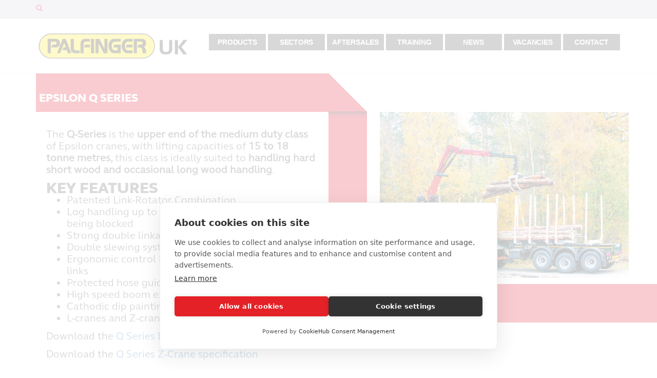

--- FILE ---
content_type: text/css
request_url: https://www.palfinger.co.uk/wp-content/cache/wpfc-minified/jnnweigk/2dzft.css
body_size: 1878
content:
.alm-btn-wrap{
display:block;
margin:0 0 15px;
padding:10px 0;
position:relative;
text-align:center
}
.alm-btn-wrap:after{
clear:both;
content:"";
display:table;
height:0
}
.alm-btn-wrap .alm-load-more-btn{
appearance:none;
background:#ed7070;
border:none;
border-radius:4px;
box-shadow:0 1px 1px rgba(0,0,0,.04);
color:#fff;
cursor:pointer;
display:inline-block;
font-size:15px;
font-weight:500;
height:43px;
line-height:1;
margin:0;
padding:0 20px;
position:relative;
text-align:center;
text-decoration:none;
transition:all .3s ease;
user-select:none;
width:auto
}
.alm-btn-wrap .alm-load-more-btn.loading,.alm-btn-wrap .alm-load-more-btn:hover{
background-color:#e06161;
box-shadow:0 1px 3px rgba(0,0,0,.09);
color:#fff;
text-decoration:none
}
.alm-btn-wrap .alm-load-more-btn:active{
box-shadow:none;
text-decoration:none
}
.alm-btn-wrap .alm-load-more-btn.loading{
cursor:wait;
outline:none;
padding-left:44px
}
.alm-btn-wrap .alm-load-more-btn.done{
background-color:#ed7070;
box-shadow:none!important;
cursor:default;
opacity:.15;
outline:none!important
}
.alm-btn-wrap .alm-load-more-btn.done:before,.alm-btn-wrap .alm-load-more-btn:before{
background:none;
width:0
}
.alm-btn-wrap .alm-load-more-btn.loading:before{
background:#fff url(//www.palfinger.co.uk/wp-content/themes/omega-child-theme/frontend/img/ajax-loader.gif) no-repeat 50%;
border-radius:3px;
content:"";
display:inline-block;
height:31px;
left:0;
margin:6px;
overflow:hidden;
position:absolute;
top:0;
transition:width .5s ease-in-out;
width:30px;
z-index:0
}
.alm-btn-wrap .alm-elementor-link{
display:block;
font-size:13px;
margin:0 0 15px
}
@media screen and (min-width:768px){
.alm-btn-wrap .alm-elementor-link{
left:0;
margin:0;
position:absolute;
top:50%;
transform:translateY(-50%)
}
}
.ajax-load-more-wrap.white .alm-load-more-btn{
background-color:#fff;
border:1px solid #e0e0e0;
color:#787878;
outline:none;
overflow:hidden;
transition:none
}
.ajax-load-more-wrap.white .alm-load-more-btn.loading,.ajax-load-more-wrap.white .alm-load-more-btn:focus,.ajax-load-more-wrap.white .alm-load-more-btn:hover{
background-color:#fff;
border-color:#aaa;
color:#333
}
.ajax-load-more-wrap.white .alm-load-more-btn.done{
background-color:#fff;
border-color:#ccc;
color:#444
}
.ajax-load-more-wrap.white .alm-load-more-btn.loading{
background-color:rgba(0,0,0,0);
border-color:rgba(0,0,0,0)!important;
box-shadow:none!important;
color:hsla(0,0%,100%,0)!important;
outline:none!important;
padding-left:20px
}
.ajax-load-more-wrap.white .alm-load-more-btn.loading:before{
background-color:rgba(0,0,0,0);
background-image:url(//www.palfinger.co.uk/wp-content/themes/omega-child-theme/frontend/img/ajax-loader-lg.gif);
background-position:50%;
background-size:25px 25px;
height:100%;
left:0;
margin:0;
top:0;
width:100%
}
.ajax-load-more-wrap.light-grey .alm-load-more-btn{
background-color:#efefef;
border:1px solid #e0e0e0;
color:#787878;
outline:none;
overflow:hidden;
transition:all 75ms ease
}
.ajax-load-more-wrap.light-grey .alm-load-more-btn.done,.ajax-load-more-wrap.light-grey .alm-load-more-btn.loading,.ajax-load-more-wrap.light-grey .alm-load-more-btn:focus,.ajax-load-more-wrap.light-grey .alm-load-more-btn:hover{
background-color:#f1f1f1;
border-color:#aaa;
color:#222
}
.ajax-load-more-wrap.light-grey .alm-load-more-btn.loading{
background-color:rgba(0,0,0,0);
border-color:rgba(0,0,0,0)!important;
box-shadow:none!important;
color:hsla(0,0%,100%,0)!important;
outline:none!important;
padding-left:20px
}
.ajax-load-more-wrap.light-grey .alm-load-more-btn.loading:before{
background-color:rgba(0,0,0,0);
background-image:url(//www.palfinger.co.uk/wp-content/themes/omega-child-theme/frontend/img/ajax-loader-lg.gif);
background-position:50%;
background-size:25px 25px;
height:100%;
left:0;
margin:0;
top:0;
width:100%
}
.ajax-load-more-wrap.blue .alm-load-more-btn{
background-color:#1b91ca
}
.ajax-load-more-wrap.blue .alm-load-more-btn.done,.ajax-load-more-wrap.blue .alm-load-more-btn.loading,.ajax-load-more-wrap.blue .alm-load-more-btn:hover{
background-color:#1b84b7
}
.ajax-load-more-wrap.green .alm-load-more-btn{
background-color:#80ca7a
}
.ajax-load-more-wrap.green .alm-load-more-btn.done,.ajax-load-more-wrap.green .alm-load-more-btn.loading,.ajax-load-more-wrap.green .alm-load-more-btn:hover{
background-color:#81c17b
}
.ajax-load-more-wrap.purple .alm-load-more-btn{
background-color:#b97eca
}
.ajax-load-more-wrap.purple .alm-load-more-btn.done,.ajax-load-more-wrap.purple .alm-load-more-btn.loading,.ajax-load-more-wrap.purple .alm-load-more-btn:hover{
background-color:#a477b1
}
.ajax-load-more-wrap.grey .alm-load-more-btn{
background-color:#a09e9e
}
.ajax-load-more-wrap.grey .alm-load-more-btn.done,.ajax-load-more-wrap.grey .alm-load-more-btn.loading,.ajax-load-more-wrap.grey .alm-load-more-btn:hover{
background-color:#888
}
.ajax-load-more-wrap.infinite>.alm-btn-wrap .alm-load-more-btn{
background-color:rgba(0,0,0,0)!important;
background-image:url(//www.palfinger.co.uk/wp-content/themes/omega-child-theme/frontend/img/spinner.gif);
background-position:50%;
background-repeat:no-repeat;
border:none!important;
box-shadow:none!important;
cursor:default!important;
opacity:0;
outline:none!important;
overflow:hidden;
text-indent:-9999px;
transition:opacity .2s ease;
width:100%
}
.ajax-load-more-wrap.infinite>.alm-btn-wrap .alm-load-more-btn:before{
display:none!important
}
.ajax-load-more-wrap.infinite>.alm-btn-wrap .alm-load-more-btn:active,.ajax-load-more-wrap.infinite>.alm-btn-wrap .alm-load-more-btn:focus{
outline:none
}
.ajax-load-more-wrap.infinite>.alm-btn-wrap .alm-load-more-btn.done{
opacity:0
}
.ajax-load-more-wrap.infinite>.alm-btn-wrap .alm-load-more-btn.loading{
opacity:1
}
.ajax-load-more-wrap.infinite.skype>.alm-btn-wrap .alm-load-more-btn{
background-image:url(//www.palfinger.co.uk/wp-content/themes/omega-child-theme/frontend/img/spinner-skype.gif)
}
.ajax-load-more-wrap.infinite.ring>.alm-btn-wrap .alm-load-more-btn{
background-image:url(//www.palfinger.co.uk/wp-content/themes/omega-child-theme/frontend/img/spinner-ring.gif)
}
.ajax-load-more-wrap.infinite.fading-blocks>.alm-btn-wrap .alm-load-more-btn{
background-image:url(//www.palfinger.co.uk/wp-content/themes/omega-child-theme/frontend/img/loader-fading-blocks.gif)
}
.ajax-load-more-wrap.infinite.fading-circles>.alm-btn-wrap .alm-load-more-btn{
background-image:url(//www.palfinger.co.uk/wp-content/themes/omega-child-theme/frontend/img/loader-fading-circles.gif)
}
.ajax-load-more-wrap.infinite.chasing-arrows>.alm-btn-wrap .alm-load-more-btn{
background-image:url(//www.palfinger.co.uk/wp-content/themes/omega-child-theme/frontend/img/spinner-chasing-arrows.gif)
}
.ajax-load-more-wrap.alm-horizontal .alm-btn-wrap{
align-items:center;
display:flex;
margin:0;
padding:0
}
.ajax-load-more-wrap.alm-horizontal .alm-btn-wrap button{
margin:0
}
.ajax-load-more-wrap.alm-horizontal .alm-btn-wrap button.done{
display:none
}
.alm-btn-wrap--prev{
clear:both;
display:flex;
justify-content:center;
margin:0;
padding:0;
width:100%
}
.alm-btn-wrap--prev:after{
clear:both;
content:"";
display:table;
height:0
}
.alm-btn-wrap--prev a.alm-load-more-btn--prev{
display:inline-block;
font-size:14px;
font-weight:500;
line-height:1;
margin:0 0 15px;
padding:5px;
position:relative;
text-decoration:none
}
.alm-btn-wrap--prev a.alm-load-more-btn--prev:focus,.alm-btn-wrap--prev a.alm-load-more-btn--prev:hover{
text-decoration:underline
}
.alm-btn-wrap--prev a.alm-load-more-btn--prev.loading,.alm-btn-wrap--prev a.alm-load-more-btn--prev.loading:focus{
cursor:wait;
text-decoration:none
}
.alm-btn-wrap--prev a.alm-load-more-btn--prev.loading:before,.alm-btn-wrap--prev a.alm-load-more-btn--prev.loading:focus:before{
background:url(//www.palfinger.co.uk/wp-content/themes/omega-child-theme/frontend/img/ajax-loader-lg.gif) no-repeat 0;
background-size:16px 16px;
content:"";
display:block;
height:16px;
left:-18px;
position:absolute;
top:50%;
transform:translateY(-50%);
width:16px
}
.alm-btn-wrap--prev a.alm-load-more-btn--prev.skype.loading:before{
background-image:url(//www.palfinger.co.uk/wp-content/themes/omega-child-theme/frontend/img/spinner-skype.gif)
}
.alm-btn-wrap--prev a.alm-load-more-btn--prev.ring.loading:before{
background-image:url(//www.palfinger.co.uk/wp-content/themes/omega-child-theme/frontend/img/spinner-ring.gif)
}
.alm-btn-wrap--prev a.alm-load-more-btn--prev.fading-blocks.loading:before{
background-image:url(//www.palfinger.co.uk/wp-content/themes/omega-child-theme/frontend/img/loader-fading-blocks.gif)
}
.alm-btn-wrap--prev a.alm-load-more-btn--prev.chasing-arrows.loading:before{
background-image:url(//www.palfinger.co.uk/wp-content/themes/omega-child-theme/frontend/img/spinner-chasing-arrows.gif)
}
.alm-btn-wrap--prev a.alm-load-more-btn--prev button:not([disabled]),.alm-btn-wrap--prev a.alm-load-more-btn--prev:not(.disabled){
cursor:pointer
}
.alm-btn-wrap--prev a.alm-load-more-btn--prev.done{
display:none!important
}
.alm-reveal{
width:100%;
display:flex;
}
.alm-listing .alm-reveal{
outline:none
}
.alm-listing .alm-reveal:after{
clear:both;
content:"";
display:table;
height:0
}
.alm-listing{
margin:0;
padding:0
}
.alm-listing .alm-paging-content>li,.alm-listing .alm-reveal>li,.alm-listing>li{
position:relative
}
.alm-listing .alm-paging-content>li.alm-item,.alm-listing .alm-reveal>li.alm-item,.alm-listing>li.alm-item{
background:none;
list-style:none;
margin:0 0 30px;
padding:0 0 0 80px;
position:relative
width:240px;
}
@media screen and (min-width:480px){
.alm-listing .alm-paging-content>li.alm-item,.alm-listing .alm-reveal>li.alm-item,.alm-listing>li.alm-item{
padding:0 0 0 100px
}
}
@media screen and (min-width:768px){
.alm-listing .alm-paging-content>li.alm-item,.alm-listing .alm-reveal>li.alm-item,.alm-listing>li.alm-item{
padding:0 0 0 135px
}
}
@media screen and (min-width:1024px){
.alm-listing .alm-paging-content>li.alm-item,.alm-listing .alm-reveal>li.alm-item,.alm-listing>li.alm-item{
padding:0 0 0 160px
}
}
.alm-listing .alm-paging-content>li.alm-item h3,.alm-listing .alm-reveal>li.alm-item h3,.alm-listing>li.alm-item h3{
margin:0
}
.alm-listing .alm-paging-content>li.alm-item p,.alm-listing .alm-reveal>li.alm-item p,.alm-listing>li.alm-item p{
margin:10px 0 0
}
.alm-listing .alm-paging-content>li.alm-item p.entry-meta,.alm-listing .alm-reveal>li.alm-item p.entry-meta,.alm-listing>li.alm-item p.entry-meta{
opacity:.75
}
.alm-listing .alm-paging-content>li.alm-item img,.alm-listing .alm-reveal>li.alm-item img,.alm-listing>li.alm-item img{
border-radius:2px;
left:0;
max-width:65px;
position:absolute;
top:0
}
@media screen and (min-width:480px){
.alm-listing .alm-paging-content>li.alm-item img,.alm-listing .alm-reveal>li.alm-item img,.alm-listing>li.alm-item img{
max-width:85px
}
}
@media screen and (min-width:768px){
.alm-listing .alm-paging-content>li.alm-item img,.alm-listing .alm-reveal>li.alm-item img,.alm-listing>li.alm-item img{
max-width:115px
}
}
@media screen and (min-width:1024px){
.alm-listing .alm-paging-content>li.alm-item img,.alm-listing .alm-reveal>li.alm-item img,.alm-listing>li.alm-item img{
max-width:140px
}
}
.alm-listing .alm-paging-content>li.no-img,.alm-listing .alm-reveal>li.no-img,.alm-listing>li.no-img{
padding:0
}
.alm-listing.products li.product{
padding-left:inherit
}
.alm-listing.products li.product img{
border-radius:inherit;
position:static
}
.alm-listing.stylefree .alm-paging-content>li,.alm-listing.stylefree .alm-reveal>li,.alm-listing.stylefree>li{
margin:inherit;
padding:inherit
}
.alm-listing.stylefree .alm-paging-content>li img,.alm-listing.stylefree .alm-reveal>li img,.alm-listing.stylefree>li img{
border-radius:inherit;
margin:inherit;
padding:inherit;
position:static
}
.alm-listing.rtl .alm-paging-content>li,.alm-listing.rtl .alm-reveal>li{
padding:0 170px 0 0;
text-align:right
}
.alm-listing.rtl .alm-paging-content>li img,.alm-listing.rtl .alm-reveal>li img{
left:auto;
right:0
}
.alm-listing.rtl.products li.product{
padding-right:inherit
}
.alm-masonry{
clear:both;
display:block;
overflow:hidden
}
.alm-placeholder{
display:none;
opacity:0;
transition:opacity .2s ease
}
.ajax-load-more-wrap.alm-horizontal{
display:flex;
flex-wrap:nowrap;
width:100%
}
.ajax-load-more-wrap.alm-horizontal .alm-listing,.ajax-load-more-wrap.alm-horizontal .alm-listing .alm-reveal{
display:flex;
flex-direction:row;
flex-wrap:nowrap
}
.ajax-load-more-wrap.alm-horizontal .alm-listing .alm-reveal>li.alm-item,.ajax-load-more-wrap.alm-horizontal .alm-listing>li.alm-item{
background-color:#fff;
border:1px solid #efefef;
border-radius:4px;
height:auto;
margin:0 2px;
padding:20px 20px 30px;
text-align:center;
width:300px
}
.ajax-load-more-wrap.alm-horizontal .alm-listing .alm-reveal>li.alm-item img,.ajax-load-more-wrap.alm-horizontal .alm-listing>li.alm-item img{
border-radius:4px;
box-shadow:0 2px 10px rgba(0,0,0,.075);
margin:0 auto 15px;
max-width:125px;
position:static
}
.ajax-load-more-wrap.alm-horizontal .alm-listing .alm-reveal:after{
display:none
}
.alm-toc{
display:flex;
padding:10px 0;
width:auto
}
.alm-toc button{
background:#f7f7f7;
border:1px solid #efefef;
border-radius:4px;
box-shadow:none;
color:#454545;
cursor:pointer;
font-size:14px;
font-weight:500;
height:auto;
line-height:1;
margin:0 5px 0 0;
outline:none;
padding:7px 10px;
transition:all .15s ease
}
.alm-toc button:focus,.alm-toc button:hover{
border-color:#ccc;
color:#222
}
.alm-toc button:hover{
text-decoration:underline
}
.alm-toc button:focus{
box-shadow:0 0 0 3px rgba(0,0,0,.05)
}

--- FILE ---
content_type: text/css
request_url: https://www.palfinger.co.uk/wp-content/cache/wpfc-minified/cfqkrr9/2dzft.css
body_size: 1855
content:
.gallery.fastgallery {
margin-bottom: 20px;
text-rendering:optimizelegibility;
}
.fg-gallery-item a {
display:block;
}
.gallery.fastgallery .fg-gallery-caption {
font-style:normal;
font-size: 12px;
font-style: normal;
line-height: 1.5;	
}
.fastgallery .fg-gallery-item {
float: left;
margin: 0 4px 4px 0!important;
overflow: hidden;
position: relative;
-moz-hyphens: none;
word-wrap: normal;
}
.fastgallery.gallery .gallery-icon .fg_zoom {
position:relative;
overflow:hidden;
}
.fastgallery.gallery .gallery-icon {
overflow:hidden;
position:relative;
}
.fastgallery.gallery {
line-height:0;
margin:0;
padding:0;
}
.fastgallery.gallery .gallery-icon img {
width:100%;
max-width:100%;
padding:0;
height:auto;
border:0px;	
}
.fastgallery.gallery .gallery-icon .fg_zoom a {
position:absolute;
bottom:0;
font-size: 20px;
position: absolute;
text-decoration: none;
opacity:0;
height:100%;
width:100%;
-webkit-transition: all .55s ease-in;
-moz-transition: all .55s ease-in;
-ms-transition: all .55s ease-in;
-o-transition: all .55s ease-in;
transition: all .55s ease-in;			
}
.fastgallery .fg-gallery-item a, .fastgallery .fg-gallery-caption {
width:100%;
max-width:100%;	
overflow:hidden;
}
.fastgallery.gallery-columns-1 .fg-gallery-item {
max-width: 100%;
}
.fastgallery.gallery-columns-2 .fg-gallery-item {
max-width: 48%;
max-width: -webkit-calc(50% - 4px);
max-width:         calc(50% - 4px);
}
.fastgallery.gallery-columns-3 .fg-gallery-item {
max-width: 32%;
max-width: -webkit-calc(33.3% - 4px);
max-width:         calc(33.3% - 4px);
}
.fastgallery.gallery-columns-4 .fg-gallery-item {
max-width: 23%;
max-width: -webkit-calc(25% - 4px);
max-width:         calc(25% - 4px);
}
.fastgallery.gallery-columns-5 .fg-gallery-item {
max-width: 19%;
max-width: -webkit-calc(20% - 4px);
max-width:         calc(20% - 4px);
}
.fastgallery.gallery-columns-6 .fg-gallery-item {
max-width: 15%;
max-width: -webkit-calc(16.7% - 4px);
max-width:         calc(16.7% - 4px);
}
.fastgallery.gallery-columns-7 .fg-gallery-item {
max-width: 13%;
max-width: -webkit-calc(14.28% - 4px);
max-width:         calc(14.28% - 4px);
}
.fastgallery.gallery-columns-8 .fg-gallery-item {
max-width: 11%;
max-width: -webkit-calc(12.5% - 4px);
max-width:         calc(12.5% - 4px);
}
.fastgallery.gallery-columns-9 .fg-gallery-item {
max-width: 9%;
max-width: -webkit-calc(11.1% - 4px);
max-width:         calc(11.1% - 4px);
}
.fastgallery.gallery-columns-1 .fg-gallery-item:nth-of-type(1n),
.fastgallery.gallery-columns-2 .fg-gallery-item:nth-of-type(2n),
.fastgallery.gallery-columns-3 .fg-gallery-item:nth-of-type(3n),
.fastgallery.gallery-columns-4 .fg-gallery-item:nth-of-type(4n),
.fastgallery.gallery-columns-5 .fg-gallery-item:nth-of-type(5n),
.fastgallery.gallery-columns-6 .fg-gallery-item:nth-of-type(6n),
.fastgallery.gallery-columns-7 .fg-gallery-item:nth-of-type(7n),
.fastgallery.gallery-columns-8 .fg-gallery-item:nth-of-type(8n),
.fastgallery.gallery-columns-9 .fg-gallery-item:nth-of-type(9n) {
margin-right: 0;
}
.fastgallery.gallery-columns-1.gallery-size-medium figure.fg-gallery-item:nth-of-type(1n+1),
.fastgallery.gallery-columns-1.gallery-size-thumbnail figure.fg-gallery-item:nth-of-type(1n+1),
.fastgallery.gallery-columns-2.gallery-size-thumbnail figure.fg-gallery-item:nth-of-type(2n+1),
.fastgallery.gallery-columns-3.gallery-size-thumbnail figure.fg-gallery-item:nth-of-type(3n+1) {
clear: left;
}
.fastgallery .fg-gallery-item:hover .fg-gallery-caption {
opacity: 1;
-webkit-transition: all .55s ease-in;
-moz-transition: all .55s ease-in;
-ms-transition: all .55s ease-in;
-o-transition: all .55s ease-in;
transition: all .55s ease-in;		
}
.fastgallery.gallery-columns-6 .fg-gallery-caption,
.fastgallery.gallery-columns-7 .fg-gallery-caption,
.fastgallery.gallery-columns-8 .fg-gallery-caption,
.fastgallery.gallery-columns-9 .fg-gallery-caption {
display: none;
}
.fastgallery.gallery-columns-6 .gallery-icon:hover .fg-zoom-icon,
.fastgallery.gallery-columns-7 .gallery-icon:hover .fg-zoom-icon,
.fastgallery.gallery-columns-8 .gallery-icon:hover .fg-zoom-icon,
.fastgallery.gallery-columns-9 .gallery-icon:hover .fg-zoom-icon {
font-size:15px!important;
margin-top:-7.5px!important;
margin-left:-7.5px!important;
}
.fastgallery.gallery-columns-6 .gallery-icon .fg-zoom-icon,
.fastgallery.gallery-columns-7 .gallery-icon .fg-zoom-icon,
.fastgallery.gallery-columns-8 .gallery-icon .fg-zoom-icon,
.fastgallery.gallery-columns-9 .gallery-icon .fg-zoom-icon {
font-size:15px!important;
margin-top:-7.5px!important;
margin-left:-7.5px!important;
top:50%;
position:absolute;
} .fastgallery.gallery.fg_style1 .gallery-icon img {
-webkit-transition: all .55s ease-in;
-moz-transition: all .55s ease-in;
-ms-transition: all .55s ease-in;
-o-transition: all .55s ease-in;
transition: all .55s ease-in;	
border-radius:0px; 	
}
.fastgallery.gallery.fg_style1 .gallery-icon:hover img {
transform:         scale(1.2); -moz-transform:    scale(1.2); -webkit-transform: scale(1.2); -o-transform:      scale(1.2); -ms-transform:     scale(1.2); -webkit-transition: all .55s ease-in;
-moz-transition: all .55s ease-in;
-ms-transition: all .55s ease-in;
-o-transition: all .55s ease-in;
transition: all .55s ease-in;	 
}
.fastgallery.fg_style1 .fg-gallery-caption {
-webkit-box-sizing: border-box;
-moz-box-sizing:    border-box;
box-sizing:         border-box;
color: #fff;
font-size: 12px;
line-height: 1.5;
margin: 0;
height: 50px;
opacity: 0;
padding: 6px 8px;
position: absolute;
bottom: 0px;
left: 0;
text-align: left;
width: 100%;
display:table;
-webkit-transition: all .55s ease-in;
-moz-transition: all .55s ease-in;
-ms-transition: all .55s ease-in;
-o-transition: all .55s ease-in;
transition: all .55s ease-in;		
}
.fastgallery.fg_style1 .caption-container {
display:table-cell;
vertical-align:middle;
}
.fastgallery.gallery.fg_style1 .gallery-icon .fg-zoom-icon {
position:absolute;
top:50%;
left:50%;
margin-left:-10px;    
margin-top: -35px;
-webkit-transition: all .55s ease-in;
-moz-transition: all .55s ease-in;
-ms-transition: all .55s ease-in;
-o-transition: all .55s ease-in;
transition: all .55s ease-in;	
}
.fastgallery.gallery.fg_style1 .gallery-icon .fg_zoom:hover a {
opacity:1;
-webkit-transition: all .55s ease-in;
-moz-transition: all .55s ease-in;
-ms-transition: all .55s ease-in;
-o-transition: all .55s ease-in;
transition: all .55s ease-in;		
}
.fastgallery.gallery.fg_style1 .gallery-icon.no-caption .fg-zoom-icon {
margin-top:-10px;
} .fastgallery.gallery.fg_style2 .gallery-icon img {
-webkit-transition: all .55s ease-in;
-moz-transition: all .55s ease-in;
-ms-transition: all .55s ease-in;
-o-transition: all .55s ease-in;
transition: all .55s ease-in;	
border-radius:0px; 	
}
.fastgallery.gallery.fg_style2 .gallery-icon:hover img {
transform:         scale(1.2); -moz-transform:    scale(1.2); -webkit-transform: scale(1.2); -o-transform:      scale(1.2); -ms-transform:     scale(1.2); -webkit-transition: all .55s ease-in;
-moz-transition: all .55s ease-in;
-ms-transition: all .55s ease-in;
-o-transition: all .55s ease-in;
transition: all .55s ease-in;	 
}
.fastgallery.fg_style2 .fg-gallery-caption {
-webkit-box-sizing: border-box;
-moz-box-sizing:    border-box;
box-sizing:         border-box;
color: #fff;
font-size: 12px;
line-height: 1.5;
margin: 0;
max-height: 50%;
padding: 6px 8px;
position: relative;
text-align: center;
width: 100%;
display:table;
}
.fastgallery.fg_style2 .caption-container {
display:table-cell;
vertical-align:middle;
}
.fastgallery.gallery.fg_style2 .gallery-icon .fg-zoom-icon {
position:absolute;
top:50%;
left:50%;
margin-left:-10px;    
margin-top: -10px;
-webkit-transition: all .55s ease-in;
-moz-transition: all .55s ease-in;
-ms-transition: all .55s ease-in;
-o-transition: all .55s ease-in;
transition: all .55s ease-in;	
}
.fastgallery.gallery.fg_style2 .gallery-icon .fg_zoom:hover a {
opacity:1;
-webkit-transition: all .55s ease-in;
-moz-transition: all .55s ease-in;
-ms-transition: all .55s ease-in;
-o-transition: all .55s ease-in;
transition: all .55s ease-in;		
} .fastgallery.gallery.fg_style3 .fg_zoom {
border:0;
-webkit-transition: all .2s ease-in;
-moz-transition: all .2s ease-in;
-ms-transition: all .2s ease-in;
-o-transition: all .2s ease-in;
transition: all .2s ease-in;	
}
.fastgallery.gallery.fg_style3 .fg_zoom:hover {
-moz-box-sizing:border-box;
box-sizing:border-box;	
-webkit-transition: all .2s ease-in;
-moz-transition: all .2s ease-in;
-ms-transition: all .2s ease-in;
-o-transition: all .2s ease-in;
transition: all .2s ease-in;	
}
.fastgallery.gallery.fg_style3 .gallery-icon:hover .fg-gallery-caption {
color: #FFFFFF;
transform: translate3d(0px, -30px, 0px);
}
.fastgallery.gallery.fg_style3 .gallery-icon img {
-webkit-transition: all .55s ease-in;
-moz-transition: all .55s ease-in;
-ms-transition: all .55s ease-in;
-o-transition: all .55s ease-in;
transition: all .55s ease-in;	
border-radius:0px; 	
transform:         scale(1); -moz-transform:    scale(1); -webkit-transform: scale(1); -o-transform:      scale(1); -ms-transform:     scale(1); }
.fastgallery.gallery.fg_style3 .gallery-icon:hover img {
border-radius:0;
transform:         scale(0.9); -moz-transform:    scale(0.9); -webkit-transform: scale(0.9); -o-transform:      scale(0.9); -ms-transform:     scale(0.9); -webkit-transition: all .55s ease-in;
-moz-transition: all .55s ease-in;
-ms-transition: all .55s ease-in;
-o-transition: all .55s ease-in;
transition: all .55s ease-in;	 
}
.fastgallery.fg_style3 .fg-gallery-caption {
-webkit-box-sizing: border-box;
-moz-box-sizing:    border-box;
box-sizing:         border-box;
color: #fff;
font-size: 12px;
line-height: 1.5;
margin: 0;
max-height: 50px;
opacity: 1;
padding: 6px 8px;
position: absolute;
bottom: 0px;
left: 0;
text-align: left;
width: 100%;
display:table;
text-align:center;
-webkit-transition: all .55s ease-in;
-moz-transition: all .55s ease-in;
-ms-transition: all .55s ease-in;
-o-transition: all .55s ease-in;
transition: all .55s ease-in;		
}
.fastgallery.fg_style3 .caption-container {
display:table-cell;
vertical-align:middle;
} .fastgallery.gallery.fg_style4 .gallery-icon img {
-webkit-transition: all .55s ease-in;
-moz-transition: all .55s ease-in;
-ms-transition: all .55s ease-in;
-o-transition: all .55s ease-in;
transition: all .55s ease-in;	
border-radius:0px; 	
}
.fastgallery.gallery.fg_style4 .gallery-icon:hover img {
transform:         scale(1.2); -moz-transform:    scale(1.2); -webkit-transform: scale(1.2); -o-transform:      scale(1.2); -ms-transform:     scale(1.2); -webkit-transition: all .55s ease-in;
-moz-transition: all .55s ease-in;
-ms-transition: all .55s ease-in;
-o-transition: all .55s ease-in;
transition: all .55s ease-in;	 
}
.fastgallery.fg_style4 .fg-gallery-caption {
-webkit-box-sizing: border-box;
-moz-box-sizing:    border-box;
box-sizing:         border-box;
font-size: 12px;
line-height: 1.5;
margin: 0;
height: 50px;
opacity: 0;
padding: 6px 8px;
position: absolute;
top:50%;
left:0%;
width: 100%;
display:table;
text-align:center;
background:none!important;
-webkit-transition: all .55s ease-in;
-moz-transition: all .55s ease-in;
-ms-transition: all .55s ease-in;
-o-transition: all .55s ease-in;
transition: all .55s ease-in;		
}
.fastgallery.fg_style4 .caption-container {
display:table-cell;
vertical-align:middle;
}
.fastgallery.gallery.fg_style4 .gallery-icon .fg-zoom-icon {
position:absolute;
top:50%;
left:50%;
margin-left:-10px;    
margin-top: -35px;
-webkit-transition: all .55s ease-in;
-moz-transition: all .55s ease-in;
-ms-transition: all .55s ease-in;
-o-transition: all .55s ease-in;
transition: all .55s ease-in;	
}
.fastgallery.gallery.fg_style4 .gallery-icon .fg_zoom:hover a,
.fastgallery.gallery.fg_style4 .gallery-icon .fg_zoom.fg_over a {
opacity:1;
-webkit-transition: all .55s ease-in;
-moz-transition: all .55s ease-in;
-ms-transition: all .55s ease-in;
-o-transition: all .55s ease-in;
transition: all .55s ease-in;		
}
.fastgallery.gallery.fg_style4 .gallery-icon.no-caption .fg-zoom-icon {
margin-top:-10px;
} .fastgallery.gallery.fg_style5 .gallery-icon img {
-webkit-transition: all .55s ease-in;
-moz-transition: all .55s ease-in;
-ms-transition: all .55s ease-in;
-o-transition: all .55s ease-in;
transition: all .55s ease-in;	
border-radius:0px;
transform:         scale(1) rotate(0deg); -moz-transform:    scale(1) rotate(0deg); -webkit-transform: scale(1) rotate(0deg); -o-transform:      scale(1) rotate(0deg); -ms-transform:     scale(1) rotate(0deg); }
.fastgallery.gallery.fg_style5 .gallery-icon:hover img {
transform:         scale(1.2) rotate(15deg); -moz-transform:    scale(1.2) rotate(15deg); -webkit-transform: scale(1.2) rotate(15deg); -o-transform:      scale(1.2) rotate(15deg); -ms-transform:     scale(1.2) rotate(15deg); -webkit-transition: all .55s ease-in;
-moz-transition: all .55s ease-in;
-ms-transition: all .55s ease-in;
-o-transition: all .55s ease-in;
transition: all .55s ease-in;	 
}
.fastgallery.fg_style5 .fg-gallery-caption {
display:none;	
}
.fastgallery.gallery.fg_style5 .gallery-icon .fg-zoom-icon {
position:absolute;
top:50%;
left:50%;
margin-left:-10px;    
margin-top: -15px;
-webkit-transition: all .55s ease-in;
-moz-transition: all .55s ease-in;
-ms-transition: all .55s ease-in;
-o-transition: all .55s ease-in;
transition: all .55s ease-in;
font-size:30px;
}
.fastgallery.gallery.fg_style5 .gallery-icon .icon-plus:before {
content: "\e6ef"!important;		
}
.fastgallery.gallery.fg_style5 .gallery-icon .fg_zoom:hover a {
opacity:1;
transfom: 		   scale(1.2) rotate(15deg);
-moz-transform:    scale(1.2) rotate(15deg); -webkit-transform: scale(1.2) rotate(15deg); -o-transform:      scale(1.2) rotate(15deg); -ms-transform:     scale(1.2) rotate(15deg); -webkit-transition: all .55s ease-in;
-moz-transition: all .55s ease-in;
-ms-transition: all .55s ease-in;
-o-transition: all .55s ease-in;
transition: all .55s ease-in;		
}
.fastgallery.gallery.fg_style1 .gallery-icon.no-caption .fg-zoom-icon {
margin-top:-10px;
} .fastgallery.gallery.fg_style6 .gallery-icon:hover .fg-zoom-icon {
position:absolute;
top:50%;
left:50%;
margin-left:-15px;    
margin-top: -35px;
-webkit-transition: all .55s ease-in;
-moz-transition: all .55s ease-in;
-ms-transition: all .55s ease-in;
-o-transition: all .55s ease-in;
transition: all .55s ease-in;
font-size:30px;
}
.fastgallery.gallery.fg_style6 .gallery-icon .fg-zoom-icon {
left:-100%;
top:50%;
-webkit-transition: all .55s ease-in;
-moz-transition: all .55s ease-in;
-ms-transition: all .55s ease-in;
-o-transition: all .55s ease-in;
transition: all .55s ease-in;
margin-left:-15px;    
margin-top: -35px;	
}
.fastgallery.gallery.fg_style6 .gallery-icon.no-caption:hover .fg-zoom-icon {
margin-top: -15px;	
top:50%;
left:50%;	
-webkit-transition: all .55s ease-in;
-moz-transition: all .55s ease-in;
-ms-transition: all .55s ease-in;
-o-transition: all .55s ease-in;
transition: all .55s ease-in;		
}
.fastgallery.gallery.fg_style6 .gallery-icon.no-caption .fg-zoom-icon
{
margin-top: -15px;	
top:50%;
left:-100%;	
-webkit-transition: all .55s ease-in;
-moz-transition: all .55s ease-in;
-ms-transition: all .55s ease-in;
-o-transition: all .55s ease-in;
transition: all .55s ease-in;
position:absolute;	
}
.fastgallery.fg_style6 .fg-gallery-caption {
position:absolute;
right:-100%;	
-webkit-transition: all .55s ease-in;
-moz-transition: all .55s ease-in;
-ms-transition: all .55s ease-in;
-o-transition: all .55s ease-in;
transition: all .55s ease-in;	
top:50%;
background:none!important;
}
.fastgallery.fg_style6 .gallery-icon:hover .fg-gallery-caption {
right:0;
-webkit-transition: all .55s ease-in;
-moz-transition: all .55s ease-in;
-ms-transition: all .55s ease-in;
-o-transition: all .55s ease-in;
transition: all .55s ease-in;	
}
.fastgallery.gallery.fg_style6 .gallery-icon img {
-webkit-transition: all .55s ease-in;
-moz-transition: all .55s ease-in;
-ms-transition: all .55s ease-in;
-o-transition: all .55s ease-in;
transition: all .55s ease-in;	
border-radius:0px; 	
}
.fastgallery.gallery.fg_style6 .gallery-icon:hover img {
transform:         scale(1.2); -moz-transform:    scale(1.2); -webkit-transform: scale(1.2); -o-transform:      scale(1.2); -ms-transform:     scale(1.2); -webkit-transition: all .55s ease-in;
-moz-transition: all .55s ease-in;
-ms-transition: all .55s ease-in;
-o-transition: all .55s ease-in;
transition: all .55s ease-in;	 
}
.fastgallery.gallery.fg_style6 .gallery-icon .fg_zoom:hover a, 
.fastgallery.gallery.fg_style6 .gallery-icon .fg_zoom.fg_over a,
.fastgallery.gallery.fg_style6 .gallery-icon.no-caption .fg_zoom:hover a {
opacity:1;
-webkit-transition: all .55s ease-in;
-moz-transition: all .55s ease-in;
-ms-transition: all .55s ease-in;
-o-transition: all .55s ease-in;
transition: all .55s ease-in;		
} .fastgallery.gallery.fg_style7 .gallery-icon:hover .fg-zoom-icon {
position:absolute;
top:50%;
left:50%;
margin-left:-15px;    
margin-top: -35px;
-webkit-transition: all .55s ease-in;
-moz-transition: all .55s ease-in;
-ms-transition: all .55s ease-in;
-o-transition: all .55s ease-in;
transition: all .55s ease-in;
font-size:30px;
}
.fastgallery.gallery.fg_style7 .gallery-icon .fg-zoom-icon {
left:-100%;
top:50%;
-webkit-transition: all .55s ease-in;
-moz-transition: all .55s ease-in;
-ms-transition: all .55s ease-in;
-o-transition: all .55s ease-in;
transition: all .55s ease-in;
margin-left:-15px;    
margin-top: -35px;	
}
.fastgallery.gallery.fg_style7 .gallery-icon.no-caption:hover .fg-zoom-icon {
margin-top: -15px;	
top:50%;
left:50%;	
-webkit-transition: all .55s ease-in;
-moz-transition: all .55s ease-in;
-ms-transition: all .55s ease-in;
-o-transition: all .55s ease-in;
transition: all .55s ease-in;		
}
.fastgallery.gallery.fg_style7 .gallery-icon.no-caption .fg-zoom-icon
{
margin-top: -15px;	
top:50%;
left:-100%;	
-webkit-transition: all .55s ease-in;
-moz-transition: all .55s ease-in;
-ms-transition: all .55s ease-in;
-o-transition: all .55s ease-in;
transition: all .55s ease-in;
position:absolute;	
}
.fastgallery.fg_style7 .fg-gallery-caption {
position:absolute;
right:-100%;	
-webkit-transition: all .55s ease-in;
-moz-transition: all .55s ease-in;
-ms-transition: all .55s ease-in;
-o-transition: all .55s ease-in;
transition: all .55s ease-in;	
top:50%;
background:none!important;
}
.fastgallery.fg_style7 .gallery-icon:hover .fg-gallery-caption {
right:0;
-webkit-transition: all .55s ease-in;
-moz-transition: all .55s ease-in;
-ms-transition: all .55s ease-in;
-o-transition: all .55s ease-in;
transition: all .55s ease-in;	
}
.fastgallery.gallery.fg_style7 .gallery-icon img {
-webkit-transition: all .55s ease-in;
-moz-transition: all .55s ease-in;
-ms-transition: all .55s ease-in;
-o-transition: all .55s ease-in;
transition: all .55s ease-in;	
border-radius:0px; 	
}
.fastgallery.gallery.fg_style7 .gallery-icon:hover img {
transform:         scale(1.2); -moz-transform:    scale(1.2); -webkit-transform: scale(1.2); -o-transform:      scale(1.2); -ms-transform:     scale(1.2); -webkit-transition: all .55s ease-in;
-moz-transition: all .55s ease-in;
-ms-transition: all .55s ease-in;
-o-transition: all .55s ease-in;
transition: all .55s ease-in;	 
}
.fastgallery.gallery.fg_style7 .gallery-icon .fg_zoom a {
bottom:-100%;	
}
.fastgallery.gallery.fg_style7 .gallery-icon .fg_zoom:hover a, 
.fastgallery.gallery.fg_style7 .gallery-icon .fg_zoom.fg_over a,
.fastgallery.gallery.fg_style7 .gallery-icon.no-caption .fg_zoom:hover a {
opacity:1;
bottom:0;
-webkit-transition: all .55s ease-in;
-moz-transition: all .55s ease-in;
-ms-transition: all .55s ease-in;
-o-transition: all .55s ease-in;
transition: all .55s ease-in;		
} .fastgallery.gallery.fg_style8 .gallery-icon:hover .fg-zoom-icon {
position:absolute;
top:50%;
left:50%;
margin-left:-15px;    
margin-top: -35px;
-webkit-transition: all .55s ease-in;
-moz-transition: all .55s ease-in;
-ms-transition: all .55s ease-in;
-o-transition: all .55s ease-in;
transition: all .55s ease-in;
font-size:30px;
}
.fastgallery.gallery.fg_style8 .gallery-icon .fg-zoom-icon {
left:-100%;
top:50%;
-webkit-transition: all .55s ease-in;
-moz-transition: all .55s ease-in;
-ms-transition: all .55s ease-in;
-o-transition: all .55s ease-in;
transition: all .55s ease-in;
margin-left:-15px;    
margin-top: -35px;	
}
.fastgallery.gallery.fg_style8 .gallery-icon.no-caption:hover .fg-zoom-icon {
margin-top: -15px;	
top:50%;
left:50%;	
-webkit-transition: all .55s ease-in;
-moz-transition: all .55s ease-in;
-ms-transition: all .55s ease-in;
-o-transition: all .55s ease-in;
transition: all .55s ease-in;		
}
.fastgallery.gallery.fg_style8 .gallery-icon.no-caption .fg-zoom-icon
{
margin-top: -15px;	
top:50%;
left:-100%;	
-webkit-transition: all .55s ease-in;
-moz-transition: all .55s ease-in;
-ms-transition: all .55s ease-in;
-o-transition: all .55s ease-in;
transition: all .55s ease-in;
position:absolute;	
}
.fastgallery.fg_style8 .fg-gallery-caption {
position:absolute;
right:-100%;	
-webkit-transition: all .55s ease-in;
-moz-transition: all .55s ease-in;
-ms-transition: all .55s ease-in;
-o-transition: all .55s ease-in;
transition: all .55s ease-in;	
top:50%;
background:none!important;
}
.fastgallery.fg_style8 .gallery-icon:hover .fg-gallery-caption {
right:0;
-webkit-transition: all .55s ease-in;
-moz-transition: all .55s ease-in;
-ms-transition: all .55s ease-in;
-o-transition: all .55s ease-in;
transition: all .55s ease-in;	
}
.fastgallery.gallery.fg_style8 .gallery-icon img {
-webkit-transition: all .55s ease-in;
-moz-transition: all .55s ease-in;
-ms-transition: all .55s ease-in;
-o-transition: all .55s ease-in;
transition: all .55s ease-in;	
border-radius:0px; 	
}
.fastgallery.gallery.fg_style8 .gallery-icon:hover img {
transform:         scale(1.2); -moz-transform:    scale(1.2); -webkit-transform: scale(1.2); -o-transform:      scale(1.2); -ms-transform:     scale(1.2); -webkit-transition: all .55s ease-in;
-moz-transition: all .55s ease-in;
-ms-transition: all .55s ease-in;
-o-transition: all .55s ease-in;
transition: all .55s ease-in;	 
}
.fastgallery.gallery.fg_style8 .gallery-icon .fg_zoom a {
transform:         scale(0); -moz-transform:    scale(0); -webkit-transform: scale(0); -o-transform:      scale(0); -ms-transform:     scale(0); }
.fastgallery.gallery.fg_style8 .gallery-icon .fg_zoom:hover a, 
.fastgallery.gallery.fg_style8 .gallery-icon .fg_zoom.fg_over a,
.fastgallery.gallery.fg_style8 .gallery-icon.no-caption .fg_zoom:hover a {
opacity:1;
transform:         scale(1); -moz-transform:    scale(1); -webkit-transform: scale(1); -o-transform:      scale(1); -ms-transform:     scale(1); -webkit-transition: all .55s ease-in;
-moz-transition: all .55s ease-in;
-ms-transition: all .55s ease-in;
-o-transition: all .55s ease-in;
transition: all .55s ease-in;		
} .fastgallery.gallery.fg_style9 .gallery-icon:hover .fg-zoom-icon {
position:absolute;
top:50%;
left:50%;
margin-left:-15px;    
margin-top: -35px;
-webkit-transition: all .55s ease-in;
-moz-transition: all .55s ease-in;
-ms-transition: all .55s ease-in;
-o-transition: all .55s ease-in;
transition: all .55s ease-in;
font-size:30px;
}
.fastgallery.gallery.fg_style9 .gallery-icon .fg-zoom-icon {
left:50%;
top:-100%;
-webkit-transition: all .55s ease-in;
-moz-transition: all .55s ease-in;
-ms-transition: all .55s ease-in;
-o-transition: all .55s ease-in;
transition: all .55s ease-in;
margin-left:-15px;    
margin-top: -35px;	
}
.fastgallery.gallery.fg_style9 .gallery-icon.no-caption:hover .fg-zoom-icon {
margin-top: -15px;	
top:50%;
left:50%;	
-webkit-transition: all .55s ease-in;
-moz-transition: all .55s ease-in;
-ms-transition: all .55s ease-in;
-o-transition: all .55s ease-in;
transition: all .55s ease-in;
margin-left:-15px;    
margin-top: -35px;				
}
.fastgallery.gallery.fg_style9 .gallery-icon.no-caption .fg-zoom-icon
{
margin-top: -15px;	
top:50%;
left:50%;	
-webkit-transition: all .55s ease-in;
-moz-transition: all .55s ease-in;
-ms-transition: all .55s ease-in;
-o-transition: all .55s ease-in;
transition: all .55s ease-in;
position:absolute;	
}
.fastgallery.fg_style9 .fg-gallery-caption {
position:absolute;
bottom:-100%;	
-webkit-transition: all .55s ease-in;
-moz-transition: all .55s ease-in;
-ms-transition: all .55s ease-in;
-o-transition: all .55s ease-in;
transition: all .55s ease-in;
background:none!important;
}
.fastgallery.fg_style9 .gallery-icon:hover .fg-gallery-caption {
bottom:50%;
margin-bottom:-50px;
-webkit-transition: all .55s ease-in;
-moz-transition: all .55s ease-in;
-ms-transition: all .55s ease-in;
-o-transition: all .55s ease-in;
transition: all .55s ease-in;	
}
.fastgallery.gallery.fg_style9 .gallery-icon img {
-webkit-transition: all .55s ease-in;
-moz-transition: all .55s ease-in;
-ms-transition: all .55s ease-in;
-o-transition: all .55s ease-in;
transition: all .55s ease-in;	
border-radius:0px; 	
}
.fastgallery.gallery.fg_style9 .gallery-icon:hover img {
transform:         scale(1.2); -moz-transform:    scale(1.2); -webkit-transform: scale(1.2); -o-transform:      scale(1.2); -ms-transform:     scale(1.2); -webkit-transition: all .55s ease-in;
-moz-transition: all .55s ease-in;
-ms-transition: all .55s ease-in;
-o-transition: all .55s ease-in;
transition: all .55s ease-in;	 
}
.fastgallery.gallery.fg_style9 .gallery-icon .fg_zoom a {
transform:         scale(0); -moz-transform:    scale(0); -webkit-transform: scale(0); -o-transform:      scale(0); -ms-transform:     scale(0); }
.fastgallery.gallery.fg_style9 .gallery-icon .fg_zoom:hover a, 
.fastgallery.gallery.fg_style9 .gallery-icon .fg_zoom.fg_over a,
.fastgallery.gallery.fg_style9 .gallery-icon.no-caption .fg_zoom:hover a {
opacity:1;
transform:         scale(1); -moz-transform:    scale(1); -webkit-transform: scale(1); -o-transform:      scale(1); -ms-transform:     scale(1); -webkit-transition: all .55s ease-in;
-moz-transition: all .55s ease-in;
-ms-transition: all .55s ease-in;
-o-transition: all .55s ease-in;
transition: all .55s ease-in;		
} .fastgallery.gallery.fg_style10 .gallery-icon:hover .fg-zoom-icon {
position:absolute;
top:50%;
left:50%;
margin-left:-15px;    
margin-top: -35px;
-webkit-transition: all .55s ease-in;
-moz-transition: all .55s ease-in;
-ms-transition: all .55s ease-in;
-o-transition: all .55s ease-in;
transition: all .55s ease-in;
font-size:30px;
}
.fastgallery.gallery.fg_style10 .gallery-icon .fg-zoom-icon {
left:50%;
top:-100%;
-webkit-transition: all .55s ease-in;
-moz-transition: all .55s ease-in;
-ms-transition: all .55s ease-in;
-o-transition: all .55s ease-in;
transition: all .55s ease-in;
margin-left:-15px;    
margin-top: -35px;	
}
.fastgallery.gallery.fg_style10 .gallery-icon.no-caption:hover .fg-zoom-icon {
margin-top: -15px;		
margin-left:-15px;
top:50%;
left:50%;	
-webkit-transition: all .55s ease-in;
-moz-transition: all .55s ease-in;
-ms-transition: all .55s ease-in;
-o-transition: all .55s ease-in;
transition: all .55s ease-in;
}
.fastgallery.gallery.fg_style10 .gallery-icon.no-caption .fg-zoom-icon
{
margin-top: -15px;	
top:50%;
left:50%;	
-webkit-transition: all .55s ease-in;
-moz-transition: all .55s ease-in;
-ms-transition: all .55s ease-in;
-o-transition: all .55s ease-in;
transition: all .55s ease-in;
position:absolute;	
}
.fastgallery.fg_style10 .fg-gallery-caption {
position:absolute;
bottom:0;	
-webkit-transition: all .55s ease-in;
-moz-transition: all .55s ease-in;
-ms-transition: all .55s ease-in;
-o-transition: all .55s ease-in;
transition: all .55s ease-in;
background:none!important;
}
.fastgallery.gallery.fg_style10 .gallery-icon img {
-webkit-transition: all .55s ease-in;
-moz-transition: all .55s ease-in;
-ms-transition: all .55s ease-in;
-o-transition: all .55s ease-in;
transition: all .55s ease-in;	
border-radius:0px; 	
}
.fastgallery.gallery.fg_style10 .gallery-icon:hover img {
transform:         scale(1.2); -moz-transform:    scale(1.2); -webkit-transform: scale(1.2); -o-transform:      scale(1.2); -ms-transform:     scale(1.2); -webkit-transition: all .55s ease-in;
-moz-transition: all .55s ease-in;
-ms-transition: all .55s ease-in;
-o-transition: all .55s ease-in;
transition: all .55s ease-in;	 
}
.fastgallery.gallery.fg_style10 .gallery-icon .fg_zoom a {
transform:         scale(0); -moz-transform:    scale(0); -webkit-transform: scale(0); -o-transform:      scale(0); -ms-transform:     scale(0); }
.fastgallery.gallery.fg_style10 .gallery-icon .fg_zoom:hover a, 
.fastgallery.gallery.fg_style10 .gallery-icon .fg_zoom.fg_over a,
.fastgallery.gallery.fg_style10 .gallery-icon.no-caption .fg_zoom:hover a {
opacity:1;
transform:         scale(1); -moz-transform:    scale(1); -webkit-transform: scale(1); -o-transform:      scale(1); -ms-transform:     scale(1); -webkit-transition: all .55s ease-in;
-moz-transition: all .55s ease-in;
-ms-transition: all .55s ease-in;
-o-transition: all .55s ease-in;
transition: all .55s ease-in;		
} .fg_over_image_off .gallery-icon:hover img {
transform:         scale(1.0)!important;
-moz-transform:    scale(1.0)!important; 
-webkit-transform: scale(1.0)!important;
-o-transform:      scale(1.0)!important;
-ms-transform:     scale(1.0)!important;		
} @media screen and (max-width: 767px) {
.fastgallery.fg_responsive.gallery-columns-1 .fg-gallery-item,
.fastgallery.fg_responsive.gallery-columns-2 .fg-gallery-item,
.fastgallery.fg_responsive.gallery-columns-3 .fg-gallery-item,
.fastgallery.fg_responsive.gallery-columns-4 .fg-gallery-item,
.fastgallery.fg_responsive.gallery-columns-5 .fg-gallery-item,
.fastgallery.fg_responsive.gallery-columns-6 .fg-gallery-item,	
.fastgallery.fg_responsive.gallery-columns-7 .fg-gallery-item,
.fastgallery.fg_responsive.gallery-columns-8 .fg-gallery-item,	
.fastgallery.fg_responsive.gallery-columns-9 .fg-gallery-item {
max-width: 100%!important;
float:none!important;
width:100%!important;
}
} @media (min-device-width: 768px) and (max-device-width: 800px) and (orientation: portrait) { 
.fastgallery.fg_responsive.gallery-columns-1 .fg-gallery-item,
.fastgallery.fg_responsive.gallery-columns-2 .fg-gallery-item,
.fastgallery.fg_responsive.gallery-columns-3 .fg-gallery-item,
.fastgallery.fg_responsive.gallery-columns-4 .fg-gallery-item,
.fastgallery.fg_responsive.gallery-columns-5 .fg-gallery-item,
.fastgallery.fg_responsive.gallery-columns-6 .fg-gallery-item,	
.fastgallery.fg_responsive.gallery-columns-7 .fg-gallery-item,
.fastgallery.fg_responsive.gallery-columns-8 .fg-gallery-item,	
.fastgallery.fg_responsive.gallery-columns-9 .fg-gallery-item {
max-width: 48.5%!important;
width:48.5%!important;
margin-right:1%;
}
} .fastgallery.fg_style1.fotorama .fotorama__html > div {
position:absolute;
bottom:0;
width:100%;
}
.fastgallery.fg_style2.fotorama .fotorama__html > div {
position:absolute;
top:0;
width:100%;
}
.fastgallery.fg_style3.fotorama .fotorama__html > div {
position:absolute;
bottom:0;
width:100%;
}
.fastgallery.fg_style4.fotorama .fotorama__html > div {
position:absolute;
top:0;
width:100%;
}
.fastgallery.fg_style5.fotorama .fotorama__html > div {
position:absolute;
bottom:0;
width:100%;
}
.fastgallery.fg_style6.fotorama .fotorama__html > div {
position:absolute;
top:0;
width:100%;
}
.fastgallery.fg_style7.fotorama .fotorama__html > div {
position:absolute;
bottom:0;
width:100%;
}
.fastgallery.fg_style8.fotorama .fotorama__html > div {
position:absolute;
top:0;
width:100%;
}
.fastgallery.fg_style9.fotorama .fotorama__html > div {
position:absolute;
top:0;
width:100%;
}
.fastgallery.fg_style10.fotorama .fotorama__html > div {
position:absolute;
top:0;
width:100%;
} .fastgallery.gallery-columns-3fg_thumbs_one .fg-gallery-item-thumbs-one {
max-width: 32%;
max-width: -webkit-calc(33.3% - 4px);
max-width:         calc(33.3% - 4px);
} #pbOverlay.hide {
display: block!important;
}

--- FILE ---
content_type: text/css
request_url: https://www.palfinger.co.uk/wp-content/cache/wpfc-minified/6mf2x9gk/2dzft.css
body_size: 2373
content:
#pbOverlay.show{ opacity:1; pointer-events:auto; }
#pbOverlay{
opacity:0; overflow:hidden; width:100%; height:100%; position:fixed; z-index:9999; left:0; top:0; text-align:center; pointer-events:none;
-moz-user-select:none;
background:rgba(0,0,0,0.85);
background:radial-gradient(rgba(0,0,0,.6) 0%, rgba(0,0,0,.9) 100%);
-webkit-transform:translate3d(0px, 0px, 0px);
-webkit-transition:opacity 300ms ease;
-ms-transition:opacity 300ms ease;
transition:opacity 300ms ease;
}
#pbOverlay.msie{ background-color:rgba(0,0,0,.6); }
#pbOverlay.msie.pbLoading .wrapper{ background:url(//www.palfinger.co.uk/wp-content/plugins/fastgallery/images/loading.gif) no-repeat center center; }
@keyframes pbLoaderFrames{ 50%{ height:5px; } }
@-webkit-keyframes pbLoaderFrames{ 50%{ height:5px; } }
#pbOverlay .pbLoader{ visibility:hidden; opacity:0; pointer-events:none; -webkit-transform:scale(.2); transform:scale(.2); position:absolute; z-index:999; top:50%; left:50%; margin:-50px 0 0 -50px; text-align:center; border-radius:100%; box-shadow:15px 32px 60px -20px #FFF inset, 1px 1px 3px 1px #FFF inset, 0 0 20px; width:100px; height:100px; transition:0.3s; -webkit-transition:0.2s; }
#pbOverlay.thumbs .pbLoader{ margin-top:-100px; }
#pbOverlay.pbLoading:not(.msie):not(.error) .pbLoader{ visibility:visible; opacity:1; -webkit-transform:scale(1); transform:scale(1); }
#pbOverlay .pbLoader b{ display:inline-block; vertical-align:middle; margin:0 2px; width:8px; height:60px; border-radius:5px; background:rgba(255,255,255,0.8); box-shadow:0 0 10px rgba(0,0,0,0.5); -webkit-animation:.9s pbLoaderFrames infinite linear; animation:.9s pbLoaderFrames infinite linear; }
#pbOverlay .pbLoader b:nth-child(2){ -webkit-animation-delay:.3s; animation-delay:.3s; }
#pbOverlay .pbLoader b:nth-child(3){ -webkit-animation-delay:.6s; animation-delay:.6s; }
#pbOverlay .wrapper:after,
#pbCaption .pbThumbs ul:after,
#pbOverlay .prevNext:after,
#pbOverlay .pbLoader:before{ content:""; display:inline-block; height:100%; margin-right:-0.25em; vertical-align:middle; } @keyframes deadImage{ 50%{ text-shadow:0 0 25px rgba(255,255,255,.5); transform:scale(0.85); } }
@-webkit-keyframes deadImage{ 50%{ text-shadow:0 0 25px rgba(255,255,255,.5); -webkit-transform:scale(0.85); } }
#pbOverlay .wrapper{ -moz-box-sizing:border-box; box-sizing:border-box; vertical-align:middle; height:100%; perspective:1200px; -webkit-perspective:1200px; position:relative; }
#pbOverlay.video .wrapper{ z-index:11; display:inline-block; } #pbOverlay.pbLoading .wrapper{ display:inline-block\9; width:100%; } #pbOverlay .wrapper:before{ content:'\2716'; color:transparent; text-shadow:0 2px 35px rgba(255,255,255,0); font-size:0; vertical-align:middle; cursor:default; -webkit-transition:text-shadow .7s ease-out; transition:text-shadow .7s ease-out; }
#pbOverlay.error .wrapper:before{ font-size:22em; text-shadow:0 0 0 #FFF; -webkit-animation:2s 1s deadImage infinite linear; animation:2s 1s deadImage infinite linear; }
#pbOverlay.thumbs .wrapper{ margin-top:-50px; padding:50px 0; }
#pbOverlay.error .wrapper img{ width:0; }
#pbOverlay .wrapper > div{ display:none; width:624px; height:351px; vertical-align:middle; border-radius:5px; background:rgba(0,0,0,0.5); }
#pbOverlay.video .wrapper > div{ display:inline-block; }
#pbOverlay iframe, #pbOverlay embed, #pbOverlay object{ display:block; width:100%; height:100%; opacity:1; transition:0.5s; }
#pbOverlay .wrapper .hide iframe{ opacity:0; }
#pbOverlay.show .wrapper > *{
-ms-transition:.3s .5s ease-out; 
-webkit-transition:.8s .5s cubic-bezier(0.1, 0.8, 0.5, 1.03); 
transition:.8s .5s cubic-bezier(0.1, 0.87, 0.48, 1);
-webkit-transform:none; 
-ms-transform:none; 
transform:none; 
-webkit-backface-visibility:hidden; 
box-shadow:0 0 20px #000;
}
#pbOverlay .wrapper > *, #pbOverlay.hide .wrapper > .prepare{ display:inline-block; opacity:1; vertical-align:middle; transform:scale(0) rotateX(80deg); -webkit-transform:scale(0) rotateX(80deg); -ms-transform:scale(0) rotateX(80deg); border-radius:6px; border:none; max-height:95%; max-width:100%; }
#pbOverlay.on .wrapper > *{ transition-delay:0s; -webkit-transition-delay:0s; -ms-transition-delay:0s; }
#pbOverlay .wrapper .zoomable{ transition:.1s; -webkit-transition:.1s; -ms-transition:.1ms; position:relative; z-index:9; }
#pbOverlay.hide .wrapper > *{ transform:scale(1.2); -webkit-transform:scale(1.2); transform:none\9; opacity:0; -webkit-transition:.4s ease-in; -ms-transition:.4s ease-in; transition:.4s ease-in; } #pbCloseBtn, #pbAutoplayBtn{ position:absolute; top:-50px; right:-50px; z-index:999; display:block; padding:0 0 20px 20px; text-align:center; cursor:pointer; color:#FFF; transition:.3s .3s ease-out; -webkit-transition:.2s .3s ease-out; }
.hide #pbCloseBtn{ top:-50px; right:-50px; }
.on #pbCloseBtn{ top:-2px; right:-2px; }
#pbCloseBtn:before{ content:'\00D7'; font-weight:bold; }
#pbCloseBtn:before, #pbAutoplayBtn:before{ display:inline-block; height:35px; width:35px; padding:8px 8px 12px 12px; font-size:2em; opacity:0.8; line-height:.7; vertical-align:middle; background:rgba(255,255,255,0.2); border-radius:0 0 0 70px; transition:0.1s ease-out; -webkit-transition:0.1s ease-out; }
#pbCloseBtn:hover:before{ padding:15px 10px 24px 24px; background:rgba(255,100,100,.4); } #pbAutoplayBtn{ display:none; right:auto; left:-50px; padding:0; width:50px; height:50px; font-size:13px; }
.hasAutoplay #pbAutoplayBtn{ display:block; }
#pbAutoplayBtn:hover{ width:60px; height:60px; }
.on #pbAutoplayBtn{ top:0px; left:0px;  transition:.1s ease-out; -webkit-transition:.1s ease-out; }
#pbAutoplayBtn:before{ content:'\2016'; width:100%; height:100%; border-radius:0 0 70px 0; font-weight:bold; padding:0; text-indent:-6px; line-height:1.6; }
#pbAutoplayBtn:active:before{ text-shadow:0 0 3px #FFF, 0 0 6px #FFF; }
#pbAutoplayBtn.play:before{ content:'\25BA'; }
#pbAutoplayBtn .pbProgress{ display:none\9; width:100%; height:100%; overflow:hidden; position:absolute; padding:6px; top:0; left:0; opacity:0.2; transform:rotateZ(0deg); -webkit-transform:rotateZ(0deg); -ms-transform:rotateZ(0deg); -webkit-transform-origin:0 0; -ms-transform-origin:0 0; transform-origin:0 0; -webkit-transition:0.4s; -ms-transition:0.4s; transition:0.4s; }
#pbAutoplayBtn.playing .pbProgress{ -webkit-transform:rotateZ(90deg); -ms-transform:rotateZ(90deg); transform:rotateZ(90deg); }
#pbAutoplayBtn .pbProgress:before{ content:''; position:absolute; right:0; bottom:0; width:200%; height:200%; border-radius:50%; box-shadow:0 0 0 8px #FFF inset; }
#pbCaption, .hide #pbCaption{ position:absolute; z-index:999; bottom:-110px; width:100%; -webkit-transition:0.4s; transition:0.4s; }
.show.on #pbCaption{ bottom:5px; transition-delay:.5s; -webkit-transition-delay:.5s; }
#pbCaption .title, #pbCaption .counter{ display:inline-block; color:#FFF; margin:0 6px; }
#pbCaption .counter{ opacity:.55; }
.pbCaptionText{ -webkit-transition:.3s; transition:.3s; opacity:0.9; font-weight:bold; font-size:.9em; text-shadow:1px 1px 1px rgba(0,0,0,.5); }
.pbCaptionText.change{ -webkit-transform:translateY(25px); transform:translateY(25px); opacity:0; }
#pbOverlay .pbThumbs{ display:none; -webkit-transition:0.35s; transition:0.35s; }
#pbOverlay.thumbs .pbThumbs{ display:block; width:100%; padding:5px 0 2px; overflow:hidden;  }
#pbCaption .pbThumbs:hover{ clear:both; }
#pbCaption .pbThumbs ul{ display:inline-block; position:relative; list-style:none; height:80px; padding:0 5px; margin:0; white-space:pre; transition:0.2s; -webkit-transition:0.2s; }
#pbCaption .pbThumbs ul:after{ vertical-align:bottom; }
#pbCaption .pbThumbs li{ display:inline-block; vertical-align:bottom; height:70%; opacity:.6; text-align:center; position:relative; transition:0.15s; -webkit-transition:0.15s; }
#pbCaption .pbThumbs li.active{ height:100%; opacity:1; }
#pbCaption .pbThumbs li:hover{ height:100%; opacity:1; }
#pbCaption .pbThumbs li.video::before{ content:'\25BA'; color:#FFF; font-size:20px; height:20px; width:20px; line-height:0.9; position:absolute; bottom:4px; left:7px; background:rgba(0,0,0,0.4); box-shadow:0 0 0 3px rgba(0,0,0,0.4); border-radius:0 3px 0 0; pointer-events:none; }
#pbCaption .pbThumbs a{ height:100%; padding:0 2px; display:block; -moz-user-select:none; }
#pbCaption .pbThumbs li:hover a{  }
#pbCaption .pbThumbs img{ height:96%; min-height:95.9%; border:2px solid #FFF; max-width:none; border-radius:0; transition:0.15s; -webkit-transition:0.15s; }
#pbCaption .pbThumbs li:hover img{ min-height:96%; } #pbCaption .pbThumbs li.fast a img{ transition:none; -webkit-transition:none; }
#pbCaption .pbThumbs li.active a img{ border-color:#D8FF16; min-height:96%; }
#pbOverlay .prevNext{ display:none; background:rgba(0,0,0,0); position:absolute; z-index:10; height:100%; width:35%; padding:80px 0; opacity:0; box-sizing:border-box; -moz-box-sizing:border-box; top:0; transition:.2s ease-out; -webkit-transition:.2s ease-out; text-shadow:0 0 12px #000, 0 0 10px #FFF; cursor:pointer; }
#pbOverlay.hasArrows .prevNext{ display:block; }
#pbOverlay.on .prevNext:hover{ opacity:.5; }
#pbOverlay.on .prevNext:active{ transition:80ms; opacity:1; text-shadow:0 0 16px #FFF, 0 0 10px #000; }
.prevNext b{ display:inline-block; vertical-align:middle; transition:.2s ease-in; -webkit-transition:.2s ease-in; }
.prevNext:hover b{ transition:.2s cubic-bezier(0.095, 0.870, 0.485, 0.985); -webkit-transition:.2s cubic-bezier(0.095, 0.870, 0.485, 0.985); } 
#pbPrevBtn b{ transform:scale(.4) translateX(350px); -webkit-transform:scale(.4) translateX(350px); }
#pbNextBtn b{ transform:scale(.4) translateX(-350px); -webkit-transform:scale(.4) translateX(-350px); } #pbPrevBtn b:before, #pbNextBtn b:after{ display:inline; line-height:.3; font-size:18em; font-weight:normal; color:#FFF; font-family:Arial; }
#pbPrevBtn b:before{ content:'\2039'; }
#pbNextBtn b:after{ content:'\203A'; } #pbOverlay.on #pbPrevBtn:hover b{ transform:scale(1) translateX(20px); -webkit-transform:scale(1) translateX(20px); }
#pbOverlay.on #pbNextBtn:hover b{ transform:scale(1) translateX(-20px); -webkit-transform:scale(1) translateX(-20px); }
#pbOverlay.show #pbPrevBtn, #pbOverlay.show #pbNextBtn{  }
#pbOverlay.show #pbPrevBtn{ left:0; text-align:left; }
#pbOverlay.show #pbNextBtn{ right:0; text-align:right; } @media all and (max-width:700px){
#pbOverlay .wrapper img, #pbOverlay.hide .wrapper img.prepare{ max-height:100%; }
#pbOverlay.thumbs .wrapper{ padding:0; margin:0; }
#pbOverlay .pbThumbs{ margin-bottom:-60px; }
#pbOverlay .pbThumbs.show{ margin:0; }
#pbCaption .pbThumbs ul{ height:50px; }
#pbCaption .pbThumbs li{ height:100%; opacity:1; }
#pbCaption .pbThumbs li img{ min-height:96.5%; }
} @media all and (max-width:710px){
#pbCaption .pbThumbs li.active a img{ min-height:96%; }
}

--- FILE ---
content_type: text/css
request_url: https://www.palfinger.co.uk/wp-content/cache/wpfc-minified/9hoa01gx/2dzft.css
body_size: -59
content:
@charset "UTF-8";
 .gallery .gallery-icon img {
padding:0!important;
}

--- FILE ---
content_type: text/css
request_url: https://www.palfinger.co.uk/wp-content/cache/wpfc-minified/f2ffn1kc/2dzft.css
body_size: 2698
content:
div.pp_default .pp_top,
div.pp_default .pp_top .pp_middle,
div.pp_default .pp_top .pp_left,
div.pp_default .pp_top .pp_right,
div.pp_default .pp_bottom,
div.pp_default .pp_bottom .pp_left,
div.pp_default .pp_bottom .pp_middle,
div.pp_default .pp_bottom .pp_right { height: 13px; }
div.pp_default .pp_top .pp_left { background: url(//www.palfinger.co.uk/wp-content/plugins/fastgallery/img/prettyPhoto/default/sprite.png) -78px -93px no-repeat; } div.pp_default .pp_top .pp_middle { background: url(//www.palfinger.co.uk/wp-content/plugins/fastgallery/img/prettyPhoto/default/sprite_x.png) top left repeat-x; } div.pp_default .pp_top .pp_right { background: url(//www.palfinger.co.uk/wp-content/plugins/fastgallery/img/prettyPhoto/default/sprite.png) -112px -93px no-repeat; } div.pp_default .pp_content .ppt { color: #f8f8f8; }
div.pp_default .pp_content_container .pp_left { background: url(//www.palfinger.co.uk/wp-content/plugins/fastgallery/img/prettyPhoto/default/sprite_y.png) -7px 0 repeat-y; padding-left: 13px; }
div.pp_default .pp_content_container .pp_right { background: url(//www.palfinger.co.uk/wp-content/plugins/fastgallery/img/prettyPhoto/default/sprite_y.png) top right repeat-y; padding-right: 13px; }
div.pp_default .pp_content { background-color: #fff; } div.pp_default .pp_next:hover { background: url(//www.palfinger.co.uk/wp-content/plugins/fastgallery/img/prettyPhoto/default/sprite_next.png) center right  no-repeat; cursor: pointer; } div.pp_default .pp_previous:hover { background: url(//www.palfinger.co.uk/wp-content/plugins/fastgallery/img/prettyPhoto/default/sprite_prev.png) center left no-repeat; cursor: pointer; } div.pp_default .pp_expand { background: url(//www.palfinger.co.uk/wp-content/plugins/fastgallery/img/prettyPhoto/default/sprite.png) 0 -29px no-repeat; cursor: pointer; width: 28px; height: 28px; } div.pp_default .pp_expand:hover { background: url(//www.palfinger.co.uk/wp-content/plugins/fastgallery/img/prettyPhoto/default/sprite.png) 0 -56px no-repeat; cursor: pointer; } div.pp_default .pp_contract { background: url(//www.palfinger.co.uk/wp-content/plugins/fastgallery/img/prettyPhoto/default/sprite.png) 0 -84px no-repeat; cursor: pointer; width: 28px; height: 28px; } div.pp_default .pp_contract:hover { background: url(//www.palfinger.co.uk/wp-content/plugins/fastgallery/img/prettyPhoto/default/sprite.png) 0 -113px no-repeat; cursor: pointer; } div.pp_default .pp_close { width: 30px; height: 30px; background: url(//www.palfinger.co.uk/wp-content/plugins/fastgallery/img/prettyPhoto/default/sprite.png) 2px 1px no-repeat; cursor: pointer; } div.pp_default #pp_full_res .pp_inline { color: #000; } 
div.pp_default .pp_gallery ul li a { background: url(//www.palfinger.co.uk/wp-content/plugins/fastgallery/img/prettyPhoto/default/default_thumb.png) center center #f8f8f8; border:1px solid #aaa; }
div.pp_default .pp_gallery ul li a:hover,
div.pp_default .pp_gallery ul li.selected a { border-color: #fff; }
div.pp_default .pp_social { margin-top: 7px; }
div.pp_default .pp_gallery a.pp_arrow_previous,
div.pp_default .pp_gallery a.pp_arrow_next { position: static; left: auto; }
div.pp_default .pp_nav .pp_play,
div.pp_default .pp_nav .pp_pause { background: url(//www.palfinger.co.uk/wp-content/plugins/fastgallery/img/prettyPhoto/default/sprite.png) -51px 1px no-repeat; height:30px; width:30px; }
div.pp_default .pp_nav .pp_pause { background-position: -51px -29px; }
div.pp_default .pp_details { position: relative; }
div.pp_default a.pp_arrow_previous,
div.pp_default a.pp_arrow_next { background: url(//www.palfinger.co.uk/wp-content/plugins/fastgallery/img/prettyPhoto/default/sprite.png) -31px -3px no-repeat; height: 20px; margin: 4px 0 0 0; width: 20px; }
div.pp_default a.pp_arrow_next { left: 52px; background-position: -82px -3px; } div.pp_default .pp_content_container .pp_details { margin-top: 5px; }
div.pp_default .pp_nav { clear: none; height: 30px; width: 110px; position: relative; }
div.pp_default .pp_nav .currentTextHolder{ font-family: Georgia; font-style: italic; color:#999; font-size: 11px; left: 75px; line-height: 25px; margin: 0; padding: 0 0 0 10px; position: absolute; top: 2px; }
div.pp_default .pp_close:hover, div.pp_default .pp_nav .pp_play:hover, div.pp_default .pp_nav .pp_pause:hover, div.pp_default .pp_arrow_next:hover, div.pp_default .pp_arrow_previous:hover { opacity:0.7; }
div.pp_default .pp_description{ font-size: 11px; font-weight: bold; line-height: 14px; margin: 5px 50px 5px 0; }
div.pp_default .pp_bottom .pp_left { background: url(//www.palfinger.co.uk/wp-content/plugins/fastgallery/img/prettyPhoto/default/sprite.png) -78px -127px no-repeat; } div.pp_default .pp_bottom .pp_middle { background: url(//www.palfinger.co.uk/wp-content/plugins/fastgallery/img/prettyPhoto/default/sprite_x.png) bottom left repeat-x; } div.pp_default .pp_bottom .pp_right { background: url(//www.palfinger.co.uk/wp-content/plugins/fastgallery/img/prettyPhoto/default/sprite.png) -112px -127px no-repeat; } div.pp_default .pp_loaderIcon { background: url(//www.palfinger.co.uk/wp-content/plugins/fastgallery/img/prettyPhoto/default/loader.gif) center center no-repeat; }  div.light_rounded .pp_top .pp_left { background: url(//www.palfinger.co.uk/wp-content/plugins/fastgallery/img/prettyPhoto/light_rounded/sprite.png) -88px -53px no-repeat; } div.light_rounded .pp_top .pp_middle { background: #fff; } div.light_rounded .pp_top .pp_right { background: url(//www.palfinger.co.uk/wp-content/plugins/fastgallery/img/prettyPhoto/light_rounded/sprite.png) -110px -53px no-repeat; } div.light_rounded .pp_content .ppt { color: #000; }
div.light_rounded .pp_content_container .pp_left,
div.light_rounded .pp_content_container .pp_right { background: #fff; }
div.light_rounded .pp_content { background-color: #fff; } div.light_rounded .pp_next:hover { background: url(//www.palfinger.co.uk/wp-content/plugins/fastgallery/img/prettyPhoto/light_rounded/btnNext.png) center right  no-repeat; cursor: pointer; } div.light_rounded .pp_previous:hover { background: url(//www.palfinger.co.uk/wp-content/plugins/fastgallery/img/prettyPhoto/light_rounded/btnPrevious.png) center left no-repeat; cursor: pointer; } div.light_rounded .pp_expand { background: url(//www.palfinger.co.uk/wp-content/plugins/fastgallery/img/prettyPhoto/light_rounded/sprite.png) -31px -26px no-repeat; cursor: pointer; } div.light_rounded .pp_expand:hover { background: url(//www.palfinger.co.uk/wp-content/plugins/fastgallery/img/prettyPhoto/light_rounded/sprite.png) -31px -47px no-repeat; cursor: pointer; } div.light_rounded .pp_contract { background: url(//www.palfinger.co.uk/wp-content/plugins/fastgallery/img/prettyPhoto/light_rounded/sprite.png) 0 -26px no-repeat; cursor: pointer; } div.light_rounded .pp_contract:hover { background: url(//www.palfinger.co.uk/wp-content/plugins/fastgallery/img/prettyPhoto/light_rounded/sprite.png) 0 -47px no-repeat; cursor: pointer; } div.light_rounded .pp_close { width: 75px; height: 22px; background: url(//www.palfinger.co.uk/wp-content/plugins/fastgallery/img/prettyPhoto/light_rounded/sprite.png) -1px -1px no-repeat; cursor: pointer; } div.light_rounded .pp_details { position: relative; }
div.light_rounded .pp_description { margin-right: 85px; }
div.light_rounded #pp_full_res .pp_inline { color: #000; } 
div.light_rounded .pp_gallery a.pp_arrow_previous,
div.light_rounded .pp_gallery a.pp_arrow_next { margin-top: 12px !important; }
div.light_rounded .pp_nav .pp_play { background: url(//www.palfinger.co.uk/wp-content/plugins/fastgallery/img/prettyPhoto/light_rounded/sprite.png) -1px -100px no-repeat; height: 15px; width: 14px; }
div.light_rounded .pp_nav .pp_pause { background: url(//www.palfinger.co.uk/wp-content/plugins/fastgallery/img/prettyPhoto/light_rounded/sprite.png) -24px -100px no-repeat; height: 15px; width: 14px; }
div.light_rounded .pp_arrow_previous { background: url(//www.palfinger.co.uk/wp-content/plugins/fastgallery/img/prettyPhoto/light_rounded/sprite.png) 0 -71px no-repeat; } div.light_rounded .pp_arrow_previous.disabled { background-position: 0 -87px; cursor: default; }
div.light_rounded .pp_arrow_next { background: url(//www.palfinger.co.uk/wp-content/plugins/fastgallery/img/prettyPhoto/light_rounded/sprite.png) -22px -71px no-repeat; } div.light_rounded .pp_arrow_next.disabled { background-position: -22px -87px; cursor: default; }
div.light_rounded .pp_bottom .pp_left { background: url(//www.palfinger.co.uk/wp-content/plugins/fastgallery/img/prettyPhoto/light_rounded/sprite.png) -88px -80px no-repeat; } div.light_rounded .pp_bottom .pp_middle { background: #fff; } div.light_rounded .pp_bottom .pp_right { background: url(//www.palfinger.co.uk/wp-content/plugins/fastgallery/img/prettyPhoto/light_rounded/sprite.png) -110px -80px no-repeat; } div.light_rounded .pp_loaderIcon { background: url(//www.palfinger.co.uk/wp-content/plugins/fastgallery/img/prettyPhoto/light_rounded/loader.gif) center center no-repeat; }  div.dark_rounded .pp_top .pp_left { background: url(//www.palfinger.co.uk/wp-content/plugins/fastgallery/img/prettyPhoto/dark_rounded/sprite.png) -88px -53px no-repeat; } div.dark_rounded .pp_top .pp_middle { background: url(//www.palfinger.co.uk/wp-content/plugins/fastgallery/img/prettyPhoto/dark_rounded/contentPattern.png) top left repeat; } div.dark_rounded .pp_top .pp_right { background: url(//www.palfinger.co.uk/wp-content/plugins/fastgallery/img/prettyPhoto/dark_rounded/sprite.png) -110px -53px no-repeat; } div.dark_rounded .pp_content_container .pp_left { background: url(//www.palfinger.co.uk/wp-content/plugins/fastgallery/img/prettyPhoto/dark_rounded/contentPattern.png) top left repeat-y; } div.dark_rounded .pp_content_container .pp_right { background: url(//www.palfinger.co.uk/wp-content/plugins/fastgallery/img/prettyPhoto/dark_rounded/contentPattern.png) top right repeat-y; } div.dark_rounded .pp_content { background: url(//www.palfinger.co.uk/wp-content/plugins/fastgallery/img/prettyPhoto/dark_rounded/contentPattern.png) top left repeat; } div.dark_rounded .pp_next:hover { background: url(//www.palfinger.co.uk/wp-content/plugins/fastgallery/img/prettyPhoto/dark_rounded/btnNext.png) center right  no-repeat; cursor: pointer; } div.dark_rounded .pp_previous:hover { background: url(//www.palfinger.co.uk/wp-content/plugins/fastgallery/img/prettyPhoto/dark_rounded/btnPrevious.png) center left no-repeat; cursor: pointer; } div.dark_rounded .pp_expand { background: url(//www.palfinger.co.uk/wp-content/plugins/fastgallery/img/prettyPhoto/dark_rounded/sprite.png) -31px -26px no-repeat; cursor: pointer; } div.dark_rounded .pp_expand:hover { background: url(//www.palfinger.co.uk/wp-content/plugins/fastgallery/img/prettyPhoto/dark_rounded/sprite.png) -31px -47px no-repeat; cursor: pointer; } div.dark_rounded .pp_contract { background: url(//www.palfinger.co.uk/wp-content/plugins/fastgallery/img/prettyPhoto/dark_rounded/sprite.png) 0 -26px no-repeat; cursor: pointer; } div.dark_rounded .pp_contract:hover { background: url(//www.palfinger.co.uk/wp-content/plugins/fastgallery/img/prettyPhoto/dark_rounded/sprite.png) 0 -47px no-repeat; cursor: pointer; } div.dark_rounded .pp_close { width: 75px; height: 22px; background: url(//www.palfinger.co.uk/wp-content/plugins/fastgallery/img/prettyPhoto/dark_rounded/sprite.png) -1px -1px no-repeat; cursor: pointer; } div.dark_rounded .pp_details { position: relative; }
div.dark_rounded .pp_description { margin-right: 85px; }
div.dark_rounded .currentTextHolder { color: #c4c4c4; }
div.dark_rounded .pp_description { color: #fff; }
div.dark_rounded #pp_full_res .pp_inline { color: #fff; }
div.dark_rounded .pp_gallery a.pp_arrow_previous,
div.dark_rounded .pp_gallery a.pp_arrow_next { margin-top: 12px !important; }
div.dark_rounded .pp_nav .pp_play { background: url(//www.palfinger.co.uk/wp-content/plugins/fastgallery/img/prettyPhoto/dark_rounded/sprite.png) -1px -100px no-repeat; height: 15px; width: 14px; }
div.dark_rounded .pp_nav .pp_pause { background: url(//www.palfinger.co.uk/wp-content/plugins/fastgallery/img/prettyPhoto/dark_rounded/sprite.png) -24px -100px no-repeat; height: 15px; width: 14px; }
div.dark_rounded .pp_arrow_previous { background: url(//www.palfinger.co.uk/wp-content/plugins/fastgallery/img/prettyPhoto/dark_rounded/sprite.png) 0 -71px no-repeat; } div.dark_rounded .pp_arrow_previous.disabled { background-position: 0 -87px; cursor: default; }
div.dark_rounded .pp_arrow_next { background: url(//www.palfinger.co.uk/wp-content/plugins/fastgallery/img/prettyPhoto/dark_rounded/sprite.png) -22px -71px no-repeat; } div.dark_rounded .pp_arrow_next.disabled { background-position: -22px -87px; cursor: default; }
div.dark_rounded .pp_bottom .pp_left { background: url(//www.palfinger.co.uk/wp-content/plugins/fastgallery/img/prettyPhoto/dark_rounded/sprite.png) -88px -80px no-repeat; } div.dark_rounded .pp_bottom .pp_middle { background: url(//www.palfinger.co.uk/wp-content/plugins/fastgallery/img/prettyPhoto/dark_rounded/contentPattern.png) top left repeat; } div.dark_rounded .pp_bottom .pp_right { background: url(//www.palfinger.co.uk/wp-content/plugins/fastgallery/img/prettyPhoto/dark_rounded/sprite.png) -110px -80px no-repeat; } div.dark_rounded .pp_loaderIcon { background: url(//www.palfinger.co.uk/wp-content/plugins/fastgallery/img/prettyPhoto/dark_rounded/loader.gif) center center no-repeat; }  div.dark_square .pp_left ,
div.dark_square .pp_middle,
div.dark_square .pp_right,
div.dark_square .pp_content { background: #000; }
div.dark_square .currentTextHolder { color: #c4c4c4; }
div.dark_square .pp_description { color: #fff; }
div.dark_square .pp_loaderIcon { background: url(//www.palfinger.co.uk/wp-content/plugins/fastgallery/img/prettyPhoto/dark_square/loader.gif) center center no-repeat; } div.dark_square .pp_expand { background: url(//www.palfinger.co.uk/wp-content/plugins/fastgallery/img/prettyPhoto/dark_square/sprite.png) -31px -26px no-repeat; cursor: pointer; } div.dark_square .pp_expand:hover { background: url(//www.palfinger.co.uk/wp-content/plugins/fastgallery/img/prettyPhoto/dark_square/sprite.png) -31px -47px no-repeat; cursor: pointer; } div.dark_square .pp_contract { background: url(//www.palfinger.co.uk/wp-content/plugins/fastgallery/img/prettyPhoto/dark_square/sprite.png) 0 -26px no-repeat; cursor: pointer; } div.dark_square .pp_contract:hover { background: url(//www.palfinger.co.uk/wp-content/plugins/fastgallery/img/prettyPhoto/dark_square/sprite.png) 0 -47px no-repeat; cursor: pointer; } div.dark_square .pp_close { width: 75px; height: 22px; background: url(//www.palfinger.co.uk/wp-content/plugins/fastgallery/img/prettyPhoto/dark_square/sprite.png) -1px -1px no-repeat; cursor: pointer; } div.dark_square .pp_details { position: relative; }
div.dark_square .pp_description { margin: 0 85px 0 0; }
div.dark_square #pp_full_res .pp_inline { color: #fff; }
div.dark_square .pp_gallery a.pp_arrow_previous,
div.dark_square .pp_gallery a.pp_arrow_next { margin-top: 12px !important; }
div.dark_square .pp_nav { clear: none; }
div.dark_square .pp_nav .pp_play { background: url(//www.palfinger.co.uk/wp-content/plugins/fastgallery/img/prettyPhoto/dark_square/sprite.png) -1px -100px no-repeat; height: 15px; width: 14px; }
div.dark_square .pp_nav .pp_pause { background: url(//www.palfinger.co.uk/wp-content/plugins/fastgallery/img/prettyPhoto/dark_square/sprite.png) -24px -100px no-repeat; height: 15px; width: 14px; }
div.dark_square .pp_arrow_previous { background: url(//www.palfinger.co.uk/wp-content/plugins/fastgallery/img/prettyPhoto/dark_square/sprite.png) 0 -71px no-repeat; } div.dark_square .pp_arrow_previous.disabled { background-position: 0 -87px; cursor: default; }
div.dark_square .pp_arrow_next { background: url(//www.palfinger.co.uk/wp-content/plugins/fastgallery/img/prettyPhoto/dark_square/sprite.png) -22px -71px no-repeat; } div.dark_square .pp_arrow_next.disabled { background-position: -22px -87px; cursor: default; }
div.dark_square .pp_next:hover { background: url(//www.palfinger.co.uk/wp-content/plugins/fastgallery/img/prettyPhoto/dark_square/btnNext.png) center right  no-repeat; cursor: pointer; } div.dark_square .pp_previous:hover { background: url(//www.palfinger.co.uk/wp-content/plugins/fastgallery/img/prettyPhoto/dark_square/btnPrevious.png) center left no-repeat; cursor: pointer; }  div.light_square .pp_left ,
div.light_square .pp_middle,
div.light_square .pp_right,
div.light_square .pp_content { background: #fff; }
div.light_square .pp_content .ppt { color: #000; }
div.light_square .pp_expand { background: url(//www.palfinger.co.uk/wp-content/plugins/fastgallery/img/prettyPhoto/light_square/sprite.png) -31px -26px no-repeat; cursor: pointer; } div.light_square .pp_expand:hover { background: url(//www.palfinger.co.uk/wp-content/plugins/fastgallery/img/prettyPhoto/light_square/sprite.png) -31px -47px no-repeat; cursor: pointer; } div.light_square .pp_contract { background: url(//www.palfinger.co.uk/wp-content/plugins/fastgallery/img/prettyPhoto/light_square/sprite.png) 0 -26px no-repeat; cursor: pointer; } div.light_square .pp_contract:hover { background: url(//www.palfinger.co.uk/wp-content/plugins/fastgallery/img/prettyPhoto/light_square/sprite.png) 0 -47px no-repeat; cursor: pointer; } div.light_square .pp_close { width: 75px; height: 22px; background: url(//www.palfinger.co.uk/wp-content/plugins/fastgallery/img/prettyPhoto/light_square/sprite.png) -1px -1px no-repeat; cursor: pointer; } div.light_square .pp_details { position: relative; }
div.light_square .pp_description { margin-right: 85px; }
div.light_square #pp_full_res .pp_inline { color: #000; }
div.light_square .pp_gallery a.pp_arrow_previous,
div.light_square .pp_gallery a.pp_arrow_next { margin-top: 12px !important; }
div.light_square .pp_nav .pp_play { background: url(//www.palfinger.co.uk/wp-content/plugins/fastgallery/img/prettyPhoto/light_square/sprite.png) -1px -100px no-repeat; height: 15px; width: 14px; }
div.light_square .pp_nav .pp_pause { background: url(//www.palfinger.co.uk/wp-content/plugins/fastgallery/img/prettyPhoto/light_square/sprite.png) -24px -100px no-repeat; height: 15px; width: 14px; }
div.light_square .pp_arrow_previous { background: url(//www.palfinger.co.uk/wp-content/plugins/fastgallery/img/prettyPhoto/light_square/sprite.png) 0 -71px no-repeat; } div.light_square .pp_arrow_previous.disabled { background-position: 0 -87px; cursor: default; }
div.light_square .pp_arrow_next { background: url(//www.palfinger.co.uk/wp-content/plugins/fastgallery/img/prettyPhoto/light_square/sprite.png) -22px -71px no-repeat; } div.light_square .pp_arrow_next.disabled { background-position: -22px -87px; cursor: default; }
div.light_square .pp_next:hover { background: url(//www.palfinger.co.uk/wp-content/plugins/fastgallery/img/prettyPhoto/light_square/btnNext.png) center right  no-repeat; cursor: pointer; } div.light_square .pp_previous:hover { background: url(//www.palfinger.co.uk/wp-content/plugins/fastgallery/img/prettyPhoto/light_square/btnPrevious.png) center left no-repeat; cursor: pointer; } div.light_square .pp_loaderIcon { background: url(//www.palfinger.co.uk/wp-content/plugins/fastgallery/img/prettyPhoto/light_rounded/loader.gif) center center no-repeat; }  div.facebook .pp_top .pp_left { background: url(//www.palfinger.co.uk/wp-content/plugins/fastgallery/img/prettyPhoto/facebook/sprite.png) -88px -53px no-repeat; } div.facebook .pp_top .pp_middle { background: url(//www.palfinger.co.uk/wp-content/plugins/fastgallery/img/prettyPhoto/facebook/contentPatternTop.png) top left repeat-x; } div.facebook .pp_top .pp_right { background: url(//www.palfinger.co.uk/wp-content/plugins/fastgallery/img/prettyPhoto/facebook/sprite.png) -110px -53px no-repeat; } div.facebook .pp_content .ppt { color: #000; }
div.facebook .pp_content_container .pp_left { background: url(//www.palfinger.co.uk/wp-content/plugins/fastgallery/img/prettyPhoto/facebook/contentPatternLeft.png) top left repeat-y; } div.facebook .pp_content_container .pp_right { background: url(//www.palfinger.co.uk/wp-content/plugins/fastgallery/img/prettyPhoto/facebook/contentPatternRight.png) top right repeat-y; } div.facebook .pp_content { background: #fff; } div.facebook .pp_expand { background: url(//www.palfinger.co.uk/wp-content/plugins/fastgallery/img/prettyPhoto/facebook/sprite.png) -31px -26px no-repeat; cursor: pointer; } div.facebook .pp_expand:hover { background: url(//www.palfinger.co.uk/wp-content/plugins/fastgallery/img/prettyPhoto/facebook/sprite.png) -31px -47px no-repeat; cursor: pointer; } div.facebook .pp_contract { background: url(//www.palfinger.co.uk/wp-content/plugins/fastgallery/img/prettyPhoto/facebook/sprite.png) 0 -26px no-repeat; cursor: pointer; } div.facebook .pp_contract:hover { background: url(//www.palfinger.co.uk/wp-content/plugins/fastgallery/img/prettyPhoto/facebook/sprite.png) 0 -47px no-repeat; cursor: pointer; } div.facebook .pp_close { width: 22px; height: 22px; background: url(//www.palfinger.co.uk/wp-content/plugins/fastgallery/img/prettyPhoto/facebook/sprite.png) -1px -1px no-repeat; cursor: pointer; } div.facebook .pp_details { position: relative; }
div.facebook .pp_description { margin: 0 37px 0 0; }
div.facebook #pp_full_res .pp_inline { color: #000; } 
div.facebook .pp_loaderIcon { background: url(//www.palfinger.co.uk/wp-content/plugins/fastgallery/img/prettyPhoto/facebook/loader.gif) center center no-repeat; } div.facebook .pp_arrow_previous { background: url(//www.palfinger.co.uk/wp-content/plugins/fastgallery/img/prettyPhoto/facebook/sprite.png) 0 -71px no-repeat; height: 22px; margin-top: 0; width: 22px; } div.facebook .pp_arrow_previous.disabled { background-position: 0 -96px; cursor: default; }
div.facebook .pp_arrow_next { background: url(//www.palfinger.co.uk/wp-content/plugins/fastgallery/img/prettyPhoto/facebook/sprite.png) -32px -71px no-repeat; height: 22px; margin-top: 0; width: 22px; } div.facebook .pp_arrow_next.disabled { background-position: -32px -96px; cursor: default; }
div.facebook .pp_nav { margin-top: 0; }
div.facebook .pp_nav p { font-size: 15px; padding: 0 3px 0 4px; }
div.facebook .pp_nav .pp_play { background: url(//www.palfinger.co.uk/wp-content/plugins/fastgallery/img/prettyPhoto/facebook/sprite.png) -1px -123px no-repeat; height: 22px; width: 22px; }
div.facebook .pp_nav .pp_pause { background: url(//www.palfinger.co.uk/wp-content/plugins/fastgallery/img/prettyPhoto/facebook/sprite.png) -32px -123px no-repeat; height: 22px; width: 22px; }
div.facebook .pp_next:hover { background: url(//www.palfinger.co.uk/wp-content/plugins/fastgallery/img/prettyPhoto/facebook/btnNext.png) center right no-repeat; cursor: pointer; } div.facebook .pp_previous:hover { background: url(//www.palfinger.co.uk/wp-content/plugins/fastgallery/img/prettyPhoto/facebook/btnPrevious.png) center left no-repeat; cursor: pointer; } div.facebook .pp_bottom .pp_left { background: url(//www.palfinger.co.uk/wp-content/plugins/fastgallery/img/prettyPhoto/facebook/sprite.png) -88px -80px no-repeat; } div.facebook .pp_bottom .pp_middle { background: url(//www.palfinger.co.uk/wp-content/plugins/fastgallery/img/prettyPhoto/facebook/contentPatternBottom.png) top left repeat-x; } div.facebook .pp_bottom .pp_right { background: url(//www.palfinger.co.uk/wp-content/plugins/fastgallery/img/prettyPhoto/facebook/sprite.png) -110px -80px no-repeat; }  div.pp_pic_holder a:focus { outline:none; }
div.pp_overlay {
background: #000;
display: none;
left: 0;
position: absolute;
top: 0;
width: 100%;
z-index: 9500;
}
div.pp_pic_holder {
display: none;
position: absolute;
width: 100px;
z-index: 10000;
}
.pp_top {
height: 20px;
position: relative;
}
* html .pp_top { padding: 0 20px; }
.pp_top .pp_left {
height: 20px;
left: 0;
position: absolute;
width: 20px;
}
.pp_top .pp_middle {
height: 20px;
left: 20px;
position: absolute;
right: 20px;
}
* html .pp_top .pp_middle {
left: 0;
position: static;
}
.pp_top .pp_right {
height: 20px;
left: auto;
position: absolute;
right: 0;
top: 0;
width: 20px;
}
.pp_content { height: 40px; min-width: 40px; }
* html .pp_content { width: 40px; }
.pp_fade { display: none; }
.pp_content_container {
position: relative;
text-align: left;
width: 100%;
}
.pp_content_container .pp_left { padding-left: 20px; }
.pp_content_container .pp_right { padding-right: 20px; }
.pp_content_container .pp_details {
float: left;
margin: 10px 0 2px 0;
}
.pp_description {
display: none;
margin: 0;
}
.pp_social { float: left; margin: 0; }
.pp_social .facebook { float: left; margin-left: 5px; width: 200px; overflow: hidden; }
.pp_social .twitter { float: left; }
.pp_nav {
clear: right;
float: left;
margin: 3px 10px 0 0;
}
.pp_nav p {
float: left;
margin: 2px 4px;
white-space: nowrap;
}
.pp_nav .pp_play,
.pp_nav .pp_pause {
float: left;
margin-right: 4px;
text-indent: -10000px;
}
a.pp_arrow_previous,
a.pp_arrow_next {
display: block;
float: left;
height: 15px;
margin-top: 3px;
overflow: hidden;
text-indent: -10000px;
width: 14px;
}
.pp_hoverContainer {
position: absolute;
top: 0;
width: 100%;
z-index: 2000;
}
.pp_gallery {
display: none;
left: 50%;
margin-top: -50px;
position: absolute;
z-index: 10000;
}
.pp_gallery div {
float: left;
overflow: hidden;
position: relative;
}
.pp_gallery ul {
float: left;
height: 35px;
margin: 0 0 0 5px;
padding: 0;
position: relative;
white-space: nowrap;
}
.pp_gallery ul a {
border: 1px #000 solid;
border: 1px rgba(0,0,0,0.5) solid;
display: block;
float: left;
height: 33px;
overflow: hidden;
}
.pp_gallery ul a:hover,
.pp_gallery li.selected a { border-color: #fff; }
.pp_gallery ul a img { border: 0; }
.pp_gallery li {
display: block;
float: left;
margin: 0 5px 0 0;
padding: 0;
}
.pp_gallery li.default a {
background: url(//www.palfinger.co.uk/wp-content/plugins/fastgallery/img/prettyPhoto/facebook/default_thumbnail.gif) 0 0 no-repeat;
display: block;
height: 33px;
width: 50px;
}
.pp_gallery li.default a img { display: none; }
.pp_gallery .pp_arrow_previous,
.pp_gallery .pp_arrow_next {
margin-top: 7px !important;
}
a.pp_next {
background: url(//www.palfinger.co.uk/wp-content/plugins/fastgallery/img/prettyPhoto/light_rounded/btnNext.png) 10000px 10000px no-repeat;
display: block;
float: right;
height: 100%;
text-indent: -10000px;
width: 49%;
}
a.pp_previous {
background: url(//www.palfinger.co.uk/wp-content/plugins/fastgallery/img/prettyPhoto/light_rounded/btnNext.png) 10000px 10000px no-repeat;
display: block;
float: left;
height: 100%;
text-indent: -10000px;
width: 49%;
}
a.pp_expand,
a.pp_contract {
cursor: pointer;
display: none;
height: 20px;	
position: absolute;
right: 30px;
text-indent: -10000px;
top: 10px;
width: 20px;
z-index: 20000;
}
a.pp_close {
position: absolute; right: 0; top: 0; 
display: block;
line-height:22px;
text-indent: -10000px;
}
.pp_bottom {
height: 20px;
position: relative;
}
* html .pp_bottom { padding: 0 20px; }
.pp_bottom .pp_left {
height: 20px;
left: 0;
position: absolute;
width: 20px;
}
.pp_bottom .pp_middle {
height: 20px;
left: 20px;
position: absolute;
right: 20px;
}
* html .pp_bottom .pp_middle {
left: 0;
position: static;
}
.pp_bottom .pp_right {
height: 20px;
left: auto;
position: absolute;
right: 0;
top: 0;
width: 20px;
}
.pp_loaderIcon {
display: block;
height: 24px;
left: 50%;
margin: -12px 0 0 -12px;
position: absolute;
top: 50%;
width: 24px;
}
#pp_full_res {
line-height: 1 !important;
}
#pp_full_res .pp_inline {
text-align: left;
}
#pp_full_res .pp_inline p { margin: 0 0 15px 0; }
div.ppt {
color: #fff;
display: none;
font-size: 17px;
margin: 0 0 5px 15px;
z-index: 9999;
}

--- FILE ---
content_type: text/css
request_url: https://www.palfinger.co.uk/wp-content/cache/wpfc-minified/8lilmd5y/2dzft.css
body_size: 3073
content:
@font-face {
font-family: 'fastgallery-icomoon';
src:url(//www.palfinger.co.uk/wp-content/plugins/fastgallery/css/fonts/icomoon.eot?gjmlq8);
src:url(//www.palfinger.co.uk/wp-content/plugins/fastgallery/css/fonts/icomoon.eot?#iefixgjmlq8) format('embedded-opentype'),
url(//www.palfinger.co.uk/wp-content/plugins/fastgallery/css/fonts/icomoon.woff?gjmlq8) format('woff'),
url(//www.palfinger.co.uk/wp-content/plugins/fastgallery/css/fonts/icomoon.ttf?gjmlq8) format('truetype'),
url(//www.palfinger.co.uk/wp-content/plugins/fastgallery/css/fonts/icomoon.svg?gjmlq8#icomoon) format('svg');
font-weight: normal;
font-style: normal;
}
.fastgallery [class^="icon-"], .fastgallery [class*=" icon-"], .fastgallery [class*=" icon-"]:before, .fastgallery [class*=" icon-"]:after{
font-family: 'fastgallery-icomoon';
speak: none;
font-style: normal;
font-weight: normal;
font-variant: normal;
text-transform: none;
line-height: 1;
display:block; -webkit-font-smoothing: antialiased;
-moz-osx-font-smoothing: grayscale;
}
.fastgallery .icon-home:before {
content: "\e673";
}
.fastgallery .icon-home2:before {
content: "\e674";
}
.fastgallery .icon-home3:before {
content: "\e675";
}
.fastgallery .icon-office:before {
content: "\e67e";
}
.fastgallery .icon-newspaper:before {
content: "\e67f";
}
.fastgallery .icon-pencil:before {
content: "\e680";
}
.fastgallery .icon-pencil2:before {
content: "\e681";
}
.fastgallery .icon-quill:before {
content: "\e682";
}
.fastgallery .icon-pen:before {
content: "\e683";
}
.fastgallery .icon-blog:before {
content: "\e684";
}
.fastgallery .icon-droplet:before {
content: "\e685";
}
.fastgallery .icon-paint-format:before {
content: "\e686";
}
.fastgallery .icon-image:before {
content: "\e687";
}
.fastgallery .icon-image2:before {
content: "\e604";
}
.fastgallery .icon-images:before {
content: "\e605";
}
.fastgallery .icon-camera:before {
content: "\e688";
}
.fastgallery .icon-music:before {
content: "\e600";
}
.fastgallery .icon-headphones:before {
content: "\e689";
}
.fastgallery .icon-play:before {
content: "\e601";
}
.fastgallery .icon-film:before {
content: "\e68a";
}
.fastgallery .icon-camera2:before {
content: "\e68b";
}
.fastgallery .icon-dice:before {
content: "\e68c";
}
.fastgallery .icon-pacman:before {
content: "\e68d";
}
.fastgallery .icon-spades:before {
content: "\e68e";
}
.fastgallery .icon-clubs:before {
content: "\e68f";
}
.fastgallery .icon-diamonds:before {
content: "\e690";
}
.fastgallery .icon-pawn:before {
content: "\e691";
}
.fastgallery .icon-bullhorn:before {
content: "\e692";
}
.fastgallery .icon-connection:before {
content: "\e693";
}
.fastgallery .icon-podcast:before {
content: "\e694";
}
.fastgallery .icon-feed:before {
content: "\e695";
}
.fastgallery .icon-book:before {
content: "\e696";
}
.fastgallery .icon-books:before {
content: "\e697";
}
.fastgallery .icon-library:before {
content: "\e698";
}
.fastgallery .icon-file:before {
content: "\e699";
}
.fastgallery .icon-profile:before {
content: "\e69a";
}
.fastgallery .icon-file2:before {
content: "\e69b";
}
.fastgallery .icon-file3:before {
content: "\e69c";
}
.fastgallery .icon-file4:before {
content: "\e69d";
}
.fastgallery .icon-copy:before {
content: "\e69e";
}
.fastgallery .icon-copy2:before {
content: "\e606";
}
.fastgallery .icon-copy3:before {
content: "\e69f";
}
.fastgallery .icon-paste:before {
content: "\e6a0";
}
.fastgallery .icon-paste2:before {
content: "\e6a1";
}
.fastgallery .icon-paste3:before {
content: "\e6a2";
}
.fastgallery .icon-stack:before {
content: "\e6a3";
}
.fastgallery .icon-folder:before {
content: "\e6a4";
}
.fastgallery .icon-folder-open:before {
content: "\e6a5";
}
.fastgallery .icon-tag:before {
content: "\e6a6";
}
.fastgallery .icon-tags:before {
content: "\e6a7";
}
.fastgallery .icon-barcode:before {
content: "\e6a8";
}
.fastgallery .icon-qrcode:before {
content: "\e6a9";
}
.fastgallery .icon-ticket:before {
content: "\e6aa";
}
.fastgallery .icon-cart:before {
content: "\e6ab";
}
.fastgallery .icon-cart2:before {
content: "\e6ac";
}
.fastgallery .icon-cart3:before {
content: "\e6ad";
}
.fastgallery .icon-coin:before {
content: "\e6ae";
}
.fastgallery .icon-credit:before {
content: "\e6af";
}
.fastgallery .icon-calculate:before {
content: "\e6b0";
}
.fastgallery .icon-support:before {
content: "\e6b1";
}
.fastgallery .icon-phone:before {
content: "\e6b2";
}
.fastgallery .icon-phone-hang-up:before {
content: "\e6b3";
}
.fastgallery .icon-address-book:before {
content: "\e6b4";
}
.fastgallery .icon-notebook:before {
content: "\e6b5";
}
.fastgallery .icon-envelop:before {
content: "\e6b6";
}
.fastgallery .icon-pushpin:before {
content: "\e602";
}
.fastgallery .icon-location:before {
content: "\e6b7";
}
.fastgallery .icon-location2:before {
content: "\e6b8";
}
.fastgallery .icon-compass:before {
content: "\e6b9";
}
.fastgallery .icon-map:before {
content: "\e6ba";
}
.fastgallery .icon-map2:before {
content: "\e6bb";
}
.fastgallery .icon-history:before {
content: "\e6bc";
}
.fastgallery .icon-clock:before {
content: "\e6bd";
}
.fastgallery .icon-clock2:before {
content: "\e6be";
}
.fastgallery .icon-alarm:before {
content: "\e6bf";
}
.fastgallery .icon-alarm2:before {
content: "\e6c0";
}
.fastgallery .icon-bell:before {
content: "\e6c1";
}
.fastgallery .icon-stopwatch:before {
content: "\e6c2";
}
.fastgallery .icon-calendar:before {
content: "\e6c3";
}
.fastgallery .icon-calendar2:before {
content: "\e6c4";
}
.fastgallery .icon-print:before {
content: "\e6c5";
}
.fastgallery .icon-keyboard:before {
content: "\e6c6";
}
.fastgallery .icon-screen:before {
content: "\e6c7";
}
.fastgallery .icon-laptop:before {
content: "\e6c8";
}
.fastgallery .icon-mobile:before {
content: "\e6c9";
}
.fastgallery .icon-mobile2:before {
content: "\e6ca";
}
.fastgallery .icon-tablet:before {
content: "\e6cb";
}
.fastgallery .icon-tv:before {
content: "\e6cc";
}
.fastgallery .icon-cabinet:before {
content: "\e6cd";
}
.fastgallery .icon-drawer:before {
content: "\e6ce";
}
.fastgallery .icon-drawer2:before {
content: "\e6cf";
}
.fastgallery .icon-drawer3:before {
content: "\e6d0";
}
.fastgallery .icon-box-add:before {
content: "\e6d1";
}
.fastgallery .icon-box-remove:before {
content: "\e6d2";
}
.fastgallery .icon-download:before {
content: "\e6d3";
}
.fastgallery .icon-upload:before {
content: "\e6d4";
}
.fastgallery .icon-disk:before {
content: "\e6d5";
}
.fastgallery .icon-storage:before {
content: "\e6d6";
}
.fastgallery .icon-undo2:before {
content: "\e672";
}
.fastgallery .icon-redo2:before {
content: "\e671";
}
.fastgallery .icon-flip:before {
content: "\e6d7";
}
.fastgallery .icon-flip2:before {
content: "\e6d8";
}
.fastgallery .icon-undo:before {
content: "\e66f";
}
.fastgallery .icon-redo:before {
content: "\e670";
}
.fastgallery .icon-forward:before {
content: "\e66e";
}
.fastgallery .icon-reply:before {
content: "\e66d";
}
.fastgallery .icon-bubble:before {
content: "\e6d9";
}
.fastgallery .icon-bubbles:before {
content: "\e6da";
}
.fastgallery .icon-bubbles2:before {
content: "\e6db";
}
.fastgallery .icon-bubble2:before {
content: "\e6dc";
}
.fastgallery .icon-bubbles3:before {
content: "\e6dd";
}
.fastgallery .icon-bubbles4:before {
content: "\e6de";
}
.fastgallery .icon-user:before {
content: "\e6df";
}
.fastgallery .icon-users:before {
content: "\e6e0";
}
.fastgallery .icon-user2:before {
content: "\e6e1";
}
.fastgallery .icon-users2:before {
content: "\e6e2";
}
.fastgallery .icon-user3:before {
content: "\e6e3";
}
.fastgallery .icon-user4:before {
content: "\e6e4";
}
.fastgallery .icon-quotes-left:before {
content: "\e6e5";
}
.fastgallery .icon-busy:before {
content: "\e6e6";
}
.fastgallery .icon-spinner:before {
content: "\e6e7";
}
.fastgallery .icon-spinner2:before {
content: "\e6e8";
}
.fastgallery .icon-spinner3:before {
content: "\e6e9";
}
.fastgallery .icon-spinner4:before {
content: "\e6ea";
}
.fastgallery .icon-spinner5:before {
content: "\e6eb";
}
.fastgallery .icon-spinner6:before {
content: "\e6ec";
}
.fastgallery .icon-binoculars:before {
content: "\e6ed";
}
.fastgallery .icon-search:before {
content: "\e6ee";
}
.fastgallery .icon-zoomin:before {
content: "\e6ef";
}
.fastgallery .icon-zoomout:before {
content: "\e6f0";
}
.fastgallery .icon-expand:before {
content: "\e6f1";
}
.fastgallery .icon-contract:before {
content: "\e6f2";
}
.fastgallery .icon-expand2:before {
content: "\e6f3";
}
.fastgallery .icon-contract2:before {
content: "\e6f4";
}
.fastgallery .icon-key:before {
content: "\e6f5";
}
.fastgallery .icon-key2:before {
content: "\e6f6";
}
.fastgallery .icon-lock:before {
content: "\e6f7";
}
.fastgallery .icon-lock2:before {
content: "\e6f8";
}
.fastgallery .icon-unlocked:before {
content: "\e6f9";
}
.fastgallery .icon-wrench:before {
content: "\e6fa";
}
.fastgallery .icon-settings:before {
content: "\e6fb";
}
.fastgallery .icon-equalizer:before {
content: "\e6fc";
}
.fastgallery .icon-cog:before {
content: "\e6fd";
}
.fastgallery .icon-cogs:before {
content: "\e6fe";
}
.fastgallery .icon-cog2:before {
content: "\e6ff";
}
.fastgallery .icon-hammer:before {
content: "\e700";
}
.fastgallery .icon-wand:before {
content: "\e701";
}
.fastgallery .icon-aid:before {
content: "\e702";
}
.fastgallery .icon-bug:before {
content: "\e703";
}
.fastgallery .icon-pie:before {
content: "\e704";
}
.fastgallery .icon-stats:before {
content: "\e705";
}
.fastgallery .icon-bars:before {
content: "\e706";
}
.fastgallery .icon-bars2:before {
content: "\e707";
}
.fastgallery .icon-gift:before {
content: "\e708";
}
.fastgallery .icon-trophy:before {
content: "\e709";
}
.fastgallery .icon-glass:before {
content: "\e70a";
}
.fastgallery .icon-mug:before {
content: "\e70b";
}
.fastgallery .icon-food:before {
content: "\e70c";
}
.fastgallery .icon-leaf:before {
content: "\e70d";
}
.fastgallery .icon-rocket:before {
content: "\e70e";
}
.fastgallery .icon-meter:before {
content: "\e70f";
}
.fastgallery .icon-meter2:before {
content: "\e710";
}
.fastgallery .icon-dashboard:before {
content: "\e711";
}
.fastgallery .icon-hammer2:before {
content: "\e712";
}
.fastgallery .icon-fire:before {
content: "\e713";
}
.fastgallery .icon-lab:before {
content: "\e714";
}
.fastgallery .icon-magnet:before {
content: "\e715";
}
.fastgallery .icon-remove:before {
content: "\e716";
}
.fastgallery .icon-remove2:before {
content: "\e717";
}
.fastgallery .icon-briefcase:before {
content: "\e718";
}
.fastgallery .icon-airplane:before {
content: "\e719";
}
.fastgallery .icon-truck:before {
content: "\e71a";
}
.fastgallery .icon-road:before {
content: "\e71b";
}
.fastgallery .icon-accessibility:before {
content: "\e71c";
}
.fastgallery .icon-target:before {
content: "\e71d";
}
.fastgallery .icon-shield:before {
content: "\e71e";
}
.fastgallery .icon-lightning:before {
content: "\e71f";
}
.fastgallery .icon-switch:before {
content: "\e720";
}
.fastgallery .icon-powercord:before {
content: "\e721";
}
.fastgallery .icon-signup:before {
content: "\e722";
}
.fastgallery .icon-list:before {
content: "\e723";
}
.fastgallery .icon-list2:before {
content: "\e724";
}
.fastgallery .icon-numbered-list:before {
content: "\e725";
}
.fastgallery .icon-menu:before {
content: "\e726";
}
.fastgallery .icon-menu2:before {
content: "\e727";
}
.fastgallery .icon-tree:before {
content: "\e728";
}
.fastgallery .icon-cloud:before {
content: "\e729";
}
.fastgallery .icon-cloud-download:before {
content: "\e72a";
}
.fastgallery .icon-cloud-upload:before {
content: "\e72b";
}
.fastgallery .icon-download2:before {
content: "\e72c";
}
.fastgallery .icon-upload2:before {
content: "\e72d";
}
.fastgallery .icon-download3:before {
content: "\e72e";
}
.fastgallery .icon-upload3:before {
content: "\e72f";
}
.fastgallery .icon-globe:before {
content: "\e730";
}
.fastgallery .icon-earth:before {
content: "\e731";
}
.fastgallery .icon-link:before {
content: "\e603";
}
.fastgallery .icon-flag:before {
content: "\e732";
}
.fastgallery .icon-attachment:before {
content: "\e733";
}
.fastgallery .icon-eye:before {
content: "\e734";
}
.fastgallery .icon-eye-blocked:before {
content: "\e735";
}
.fastgallery .icon-eye2:before {
content: "\e736";
}
.fastgallery .icon-bookmark:before {
content: "\e737";
}
.fastgallery .icon-bookmarks:before {
content: "\e738";
}
.fastgallery .icon-brightness-medium:before {
content: "\e739";
}
.fastgallery .icon-brightness-contrast:before {
content: "\e73a";
}
.fastgallery .icon-contrast:before {
content: "\e73b";
}
.fastgallery .icon-star:before {
content: "\e73c";
}
.fastgallery .icon-star2:before {
content: "\e73d";
}
.fastgallery .icon-star3:before {
content: "\e73e";
}
.fastgallery .icon-heart:before {
content: "\e73f";
}
.fastgallery .icon-heart2:before {
content: "\e740";
}
.fastgallery .icon-heart-broken:before {
content: "\e741";
}
.fastgallery .icon-thumbs-up:before {
content: "\e742";
}
.fastgallery .icon-thumbs-up2:before {
content: "\e743";
}
.fastgallery .icon-happy:before {
content: "\e744";
}
.fastgallery .icon-happy2:before {
content: "\e745";
}
.fastgallery .icon-smiley:before {
content: "\e746";
}
.fastgallery .icon-smiley2:before {
content: "\e747";
}
.fastgallery .icon-tongue:before {
content: "\e748";
}
.fastgallery .icon-tongue2:before {
content: "\e749";
}
.fastgallery .icon-sad:before {
content: "\e74a";
}
.fastgallery .icon-sad2:before {
content: "\e74b";
}
.fastgallery .icon-wink:before {
content: "\e74c";
}
.fastgallery .icon-wink2:before {
content: "\e74d";
}
.fastgallery .icon-grin:before {
content: "\e74e";
}
.fastgallery .icon-grin2:before {
content: "\e74f";
}
.fastgallery .icon-cool:before {
content: "\e750";
}
.fastgallery .icon-cool2:before {
content: "\e751";
}
.fastgallery .icon-angry:before {
content: "\e752";
}
.fastgallery .icon-angry2:before {
content: "\e753";
}
.fastgallery .icon-evil:before {
content: "\e754";
}
.fastgallery .icon-evil2:before {
content: "\e755";
}
.fastgallery .icon-shocked:before {
content: "\e756";
}
.fastgallery .icon-shocked2:before {
content: "\e757";
}
.fastgallery .icon-confused:before {
content: "\e758";
}
.fastgallery .icon-confused2:before {
content: "\e759";
}
.fastgallery .icon-neutral:before {
content: "\e75a";
}
.fastgallery .icon-neutral2:before {
content: "\e75b";
}
.fastgallery .icon-wondering:before {
content: "\e75c";
}
.fastgallery .icon-wondering2:before {
content: "\e75d";
}
.fastgallery .icon-point-up:before {
content: "\e75e";
}
.fastgallery .icon-point-right:before {
content: "\e75f";
}
.fastgallery .icon-point-down:before {
content: "\e760";
}
.fastgallery .icon-point-left:before {
content: "\e761";
}
.fastgallery .icon-warning:before {
content: "\e762";
}
.fastgallery .icon-notification:before {
content: "\e763";
}
.fastgallery .icon-question:before {
content: "\e764";
}
.fastgallery .icon-info:before {
content: "\e765";
}
.fastgallery .icon-info2:before {
content: "\e766";
}
.fastgallery .icon-blocked:before {
content: "\e767";
}
.fastgallery .icon-cancel-circle:before {
content: "\e768";
}
.fastgallery .icon-checkmark-circle:before {
content: "\e769";
}
.fastgallery .icon-spam:before {
content: "\e76a";
}
.fastgallery .icon-close:before {
content: "\e65f";
}
.fastgallery .icon-checkmark:before {
content: "\e65d";
}
.fastgallery .icon-checkmark2:before {
content: "\e65e";
}
.fastgallery .icon-spell-check:before {
content: "\e76b";
}
.fastgallery .icon-minus:before {
content: "\e660";
}
.fastgallery .icon-plus:before {
content: "\e661";
}
.fastgallery .icon-enter:before {
content: "\e76c";
}
.fastgallery .icon-exit:before {
content: "\e76d";
}
.fastgallery .icon-play2:before {
content: "\e76e";
}
.fastgallery .icon-pause:before {
content: "\e76f";
}
.fastgallery .icon-stop:before {
content: "\e770";
}
.fastgallery .icon-backward:before {
content: "\e771";
}
.fastgallery .icon-forward2:before {
content: "\e772";
}
.fastgallery .icon-play3:before {
content: "\e773";
}
.fastgallery .icon-pause2:before {
content: "\e774";
}
.fastgallery .icon-stop2:before {
content: "\e775";
}
.fastgallery .icon-backward2:before {
content: "\e776";
}
.fastgallery .icon-forward3:before {
content: "\e777";
}
.fastgallery .icon-first:before {
content: "\e778";
}
.fastgallery .icon-last:before {
content: "\e779";
}
.fastgallery .icon-previous:before {
content: "\e77a";
}
.fastgallery .icon-next:before {
content: "\e77b";
}
.fastgallery .icon-eject:before {
content: "\e77c";
}
.fastgallery .icon-volume-high:before {
content: "\e77d";
}
.fastgallery .icon-volume-medium:before {
content: "\e77e";
}
.fastgallery .icon-volume-low:before {
content: "\e77f";
}
.fastgallery .icon-volume-mute:before {
content: "\e780";
}
.fastgallery .icon-volume-mute2:before {
content: "\e781";
}
.fastgallery .icon-volume-increase:before {
content: "\e782";
}
.fastgallery .icon-volume-decrease:before {
content: "\e783";
}
.fastgallery .icon-loop:before {
content: "\e784";
}
.fastgallery .icon-loop2:before {
content: "\e785";
}
.fastgallery .icon-loop3:before {
content: "\e786";
}
.fastgallery .icon-shuffle:before {
content: "\e787";
}
.fastgallery .icon-arrow-up-left2:before {
content: "\e655";
}
.fastgallery .icon-arrow-up2:before {
content: "\e656";
}
.fastgallery .icon-arrow-up-right2:before {
content: "\e657";
}
.fastgallery .icon-arrow-right2:before {
content: "\e658";
}
.fastgallery .icon-arrow-down-right2:before {
content: "\e659";
}
.fastgallery .icon-arrow-down2:before {
content: "\e65a";
}
.fastgallery .icon-arrow-down-left2:before {
content: "\e65b";
}
.fastgallery .icon-arrow-left2:before {
content: "\e65c";
}
.fastgallery .icon-arrow-up-left:before {
content: "\e64d";
}
.fastgallery .icon-arrow-up:before {
content: "\e64e";
}
.fastgallery .icon-arrow-up-right:before {
content: "\e64f";
}
.fastgallery .icon-arrow-right:before {
content: "\e650";
}
.fastgallery .icon-arrow-down-right:before {
content: "\e651";
}
.fastgallery .icon-arrow-down:before {
content: "\e652";
}
.fastgallery .icon-arrow-down-left:before {
content: "\e653";
}
.fastgallery .icon-arrow-left:before {
content: "\e654";
}
.fastgallery .icon-arrow-up-left3:before {
content: "\e662";
}
.fastgallery .icon-arrow-up3:before {
content: "\e663";
}
.fastgallery .icon-arrow-up-right3:before {
content: "\e664";
}
.fastgallery .icon-arrow-right3:before {
content: "\e665";
}
.fastgallery .icon-arrow-down-right3:before {
content: "\e666";
}
.fastgallery .icon-arrow-down3:before {
content: "\e667";
}
.fastgallery .icon-arrow-down-left3:before {
content: "\e668";
}
.fastgallery .icon-arrow-left3:before {
content: "\e669";
}
.fastgallery .icon-tab:before {
content: "\e788";
}
.fastgallery .icon-checkbox-checked:before {
content: "\e789";
}
.fastgallery .icon-checkbox-unchecked:before {
content: "\e78a";
}
.fastgallery .icon-checkbox-partial:before {
content: "\e78b";
}
.fastgallery .icon-radio-checked:before {
content: "\e78c";
}
.fastgallery .icon-radio-unchecked:before {
content: "\e78d";
}
.fastgallery .icon-crop:before {
content: "\e78e";
}
.fastgallery .icon-scissors:before {
content: "\e78f";
}
.fastgallery .icon-filter:before {
content: "\e790";
}
.fastgallery .icon-filter2:before {
content: "\e791";
}
.fastgallery .icon-font:before {
content: "\e792";
}
.fastgallery .icon-text-height:before {
content: "\e793";
}
.fastgallery .icon-text-width:before {
content: "\e794";
}
.fastgallery .icon-bold:before {
content: "\e795";
}
.fastgallery .icon-underline:before {
content: "\e796";
}
.fastgallery .icon-italic:before {
content: "\e797";
}
.fastgallery .icon-strikethrough:before {
content: "\e798";
}
.fastgallery .icon-omega:before {
content: "\e799";
}
.fastgallery .icon-sigma:before {
content: "\e79a";
}
.fastgallery .icon-table:before {
content: "\e79b";
}
.fastgallery .icon-table2:before {
content: "\e79c";
}
.fastgallery .icon-insert-template:before {
content: "\e79d";
}
.fastgallery .icon-pilcrow:before {
content: "\e607";
}
.fastgallery .icon-lefttoright:before {
content: "\e79e";
}
.fastgallery .icon-righttoleft:before {
content: "\e79f";
}
.fastgallery .icon-paragraph-left:before {
content: "\e7a0";
}
.fastgallery .icon-paragraph-center:before {
content: "\e7a1";
}
.fastgallery .icon-paragraph-right:before {
content: "\e7a2";
}
.fastgallery .icon-paragraph-justify:before {
content: "\e7a3";
}
.fastgallery .icon-paragraph-left2:before {
content: "\e7a4";
}
.fastgallery .icon-paragraph-center2:before {
content: "\e7a5";
}
.fastgallery .icon-paragraph-right2:before {
content: "\e7a6";
}
.fastgallery .icon-paragraph-justify2:before {
content: "\e7a7";
}
.fastgallery .icon-indent-increase:before {
content: "\e7a8";
}
.fastgallery .icon-indent-decrease:before {
content: "\e7a9";
}
.fastgallery .icon-newtab:before {
content: "\e7aa";
}
.fastgallery .icon-embed:before {
content: "\e7ab";
}
.fastgallery .icon-code:before {
content: "\e7ac";
}
.fastgallery .icon-console:before {
content: "\e7ad";
}
.fastgallery .icon-share:before {
content: "\e64c";
}
.fastgallery .icon-mail2:before {
content: "\e60c";
}
.fastgallery .icon-mail:before {
content: "\e608";
}
.fastgallery .icon-mail3:before {
content: "\e60d";
}
.fastgallery .icon-mail4:before {
content: "\e60e";
}
.fastgallery .icon-google:before {
content: "\e609";
}
.fastgallery .icon-googleplus:before {
content: "\e60a";
}
.fastgallery .icon-googleplus4:before {
content: "\e644";
}
.fastgallery .icon-googleplus2:before {
content: "\e60b";
}
.fastgallery .icon-googleplus3:before {
content: "\e60f";
}
.fastgallery .icon-google-drive:before {
content: "\e643";
}
.fastgallery .icon-facebook:before {
content: "\e610";
}
.fastgallery .icon-facebook2:before {
content: "\e611";
}
.fastgallery .icon-facebook3:before {
content: "\e612";
}
.fastgallery .icon-instagram:before {
content: "\e7ae";
}
.fastgallery .icon-twitter2:before {
content: "\e613";
}
.fastgallery .icon-twitter:before {
content: "\e614";
}
.fastgallery .icon-twitter3:before {
content: "\e615";
}
.fastgallery .icon-feed2:before {
content: "\e616";
}
.fastgallery .icon-feed3:before {
content: "\e617";
}
.fastgallery .icon-feed22:before {
content: "\e618";
}
.fastgallery .icon-youtube:before {
content: "\e619";
}
.fastgallery .icon-youtube2:before {
content: "\e61a";
}
.fastgallery .icon-vimeo:before {
content: "\e61b";
}
.fastgallery .icon-vimeo2:before {
content: "\e61c";
}
.fastgallery .icon-vimeo3:before {
content: "\e61d";
}
.fastgallery .icon-lanyrd:before {
content: "\e7af";
}
.fastgallery .icon-flickr:before {
content: "\e61e";
}
.fastgallery .icon-flickr2:before {
content: "\e61f";
}
.fastgallery .icon-flickr4:before {
content: "\e620";
}
.fastgallery .icon-flickr3:before {
content: "\e621";
}
.fastgallery .icon-picassa:before {
content: "\e62a";
}
.fastgallery .icon-picassa2:before {
content: "\e62b";
}
.fastgallery .icon-dribbble:before {
content: "\e62c";
}
.fastgallery .icon-dribbble2:before {
content: "\e62d";
}
.fastgallery .icon-dribbble3:before {
content: "\e62e";
}
.fastgallery .icon-forrst:before {
content: "\e7b0";
}
.fastgallery .icon-forrst2:before {
content: "\e7b1";
}
.fastgallery .icon-deviantart:before {
content: "\e7b2";
}
.fastgallery .icon-deviantart2:before {
content: "\e7b3";
}
.fastgallery .icon-steam:before {
content: "\e7b4";
}
.fastgallery .icon-steam2:before {
content: "\e62f";
}
.fastgallery .icon-github3:before {
content: "\e630";
}
.fastgallery .icon-github4:before {
content: "\e631";
}
.fastgallery .icon-github5:before {
content: "\e632";
}
.fastgallery .icon-github2:before {
content: "\e622";
}
.fastgallery .icon-github:before {
content: "\e623";
}
.fastgallery .icon-wordpress2:before {
content: "\e624";
}
.fastgallery .icon-wordpress:before {
content: "\e625";
}
.fastgallery .icon-joomla:before {
content: "\e641";
}
.fastgallery .icon-blogger2:before {
content: "\e626";
}
.fastgallery .icon-blogger:before {
content: "\e627";
}
.fastgallery .icon-tumblr2:before {
content: "\e628";
}
.fastgallery .icon-tumblr:before {
content: "\e629";
}
.fastgallery .icon-yahoo:before {
content: "\e633";
}
.fastgallery .icon-tux:before {
content: "\e634";
}
.fastgallery .icon-apple:before {
content: "\e635";
}
.fastgallery .icon-finder:before {
content: "\e636";
}
.fastgallery .icon-android:before {
content: "\e637";
}
.fastgallery .icon-windows:before {
content: "\e638";
}
.fastgallery .icon-windows8:before {
content: "\e642";
}
.fastgallery .icon-soundcloud:before {
content: "\e63f";
}
.fastgallery .icon-soundcloud2:before {
content: "\e640";
}
.fastgallery .icon-skype:before {
content: "\e639";
}
.fastgallery .icon-reddit:before {
content: "\e63a";
}
.fastgallery .icon-linkedin:before {
content: "\e63b";
}
.fastgallery .icon-lastfm:before {
content: "\e63c";
}
.fastgallery .icon-lastfm2:before {
content: "\e63d";
}
.fastgallery .icon-delicious:before {
content: "\e63e";
}
.fastgallery .icon-stumbleupon:before {
content: "\e645";
}
.fastgallery .icon-stumbleupon2:before {
content: "\e646";
}
.fastgallery .icon-stackoverflow:before {
content: "\e647";
}
.fastgallery .icon-pinterest:before {
content: "\e648";
}
.fastgallery .icon-pinterest2:before {
content: "\e649";
}
.fastgallery .icon-xing:before {
content: "\e64a";
}
.fastgallery .icon-xing2:before {
content: "\e64b";
}
.fastgallery .icon-flattr:before {
content: "\e66a";
}
.fastgallery .icon-foursquare:before {
content: "\e7b5";
}
.fastgallery .icon-foursquare2:before {
content: "\e7b6";
}
.fastgallery .icon-paypal3:before {
content: "\e66b";
}
.fastgallery .icon-paypal2:before {
content: "\e66c";
}
.fastgallery .icon-paypal:before {
content: "\e676";
}
.fastgallery .icon-yelp:before {
content: "\e7b7";
}
.fastgallery .icon-libreoffice:before {
content: "\e7b8";
}
.fastgallery .icon-file-pdf:before {
content: "\e7b9";
}
.fastgallery .icon-file-openoffice:before {
content: "\e7ba";
}
.fastgallery .icon-file-word:before {
content: "\e7bb";
}
.fastgallery .icon-file-excel:before {
content: "\e7bc";
}
.fastgallery .icon-file-zip:before {
content: "\e7bd";
}
.fastgallery .icon-file-powerpoint:before {
content: "\e7be";
}
.fastgallery .icon-file-xml:before {
content: "\e7bf";
}
.fastgallery .icon-file-css:before {
content: "\e7c0";
}
.fastgallery .icon-html5:before {
content: "\e677";
}
.fastgallery .icon-html52:before {
content: "\e678";
}
.fastgallery .icon-css3:before {
content: "\e679";
}
.fastgallery .icon-chrome:before {
content: "\e67a";
}
.fastgallery .icon-firefox:before {
content: "\e67b";
}
.fastgallery .icon-IE:before {
content: "\e67c";
}
.fastgallery .icon-opera:before {
content: "\e67d";
}
.fastgallery .icon-safari:before {
content: "\e7c1";
}
.fastgallery .icon-IcoMoon:before {
content: "\e7c2";
}

--- FILE ---
content_type: text/css
request_url: https://www.palfinger.co.uk/wp-content/cache/wpfc-minified/lc8c5r4o/2dzft.css
body_size: 664
content:
#myww{margin-top:20px;}
.immodal-content img{
width:initial;
max-width:100%;
}
.nowrap{
white-space:nowrap;
}
.wp-smiley{ width:inherit;}
.wp-smiley{ display:inline;} .grid-well h3.title {
font-size: 18px;
line-height: 24px;
font-weight: 400;
color: #3c3c3b;
padding-bottom: 8px;
margin-bottom: 8px;
position:relative;
}
.grid-well h3.title:after {
position: absolute;
bottom: 0;
width: 48px;
height: 1px;
left: 0;
background-color: #3c3c3b;
content:"";
}
.grid-well p.ww-date{
display: block;
font-style: italic;
line-height: 18px;
color:#3c3c3b;
}
.grid-well .masonry-content p{
font-size: 14px;
line-height: 21px;
color:#3c3c3b;
} #myww .ww-button-cont{
padding-left:15px;
padding-right:15px;
display: inline-block;
}
#myww a.archive-btn{
border: 1px solid #3c3c3b;
color: #3c3c3b!important;
background-color:white;
}
.archive-btn.ww-button svg {
max-width: 25px;
vertical-align: middle;
margin-right: 10px;
}
#myww a.ww-button{
display: inline-block;
font-size: 21px;
border: 1px solid;
text-align:center;
margin-bottom:24px;
width: 100%;
padding: 5px 15px;
line-height: 1.5;
}
._inverse {
background: #3c3c3b;
color: #FFF;
}
#myww a.ww-button._inverse:hover,
#myww a.ww-button._inverse:focus,
#myww a.ww-button._inverse{
color:#fff!important;
background-color:#e2001a!important;
}
#myww .buttons{
margin-left:-15px;
margin-right:-15px;
} .grid-sizer,
.grid-item { 
width: 24%;
}
.gutter-sizer {
width: 15px;
}
.grid-well{
box-shadow: 0 1px 2px #0000004d;
padding:15px;
-moz-transition: all .4s;
-o-transition: all .4s;
-webkit-transition: all .4s;
transition: all .4s;
}
.grid-well:hover,
.grid-well:focus{
box-shadow: 0 2px 6px #0000004d;
-moz-transition: all .4s;
-o-transition: all .4s;
-webkit-transition: all .4s;
transition: all .4s;
}
.grid-item {
margin-bottom: 15px;
}
.whites-immodal .immodal-body{
padding:20px 25px;
}
.immodal content{
margin-top:120px;}
.masonry-link{
display:block;
cursor:pointer;
}
body .immodal-dialog {
width: 100%;
max-width: 800px;
}
.masonry-content{
color:#3c3c3c;	
font-size:14px!important;
}
.share a:link, .share a:visited{
color:#3c3c3c!important;
}
.share a:hover,.share a:active{color:#5c5c5c!important;}
@media only screen and (max-width : 1200px) {
.grid-sizer,
.grid-item { 
width: calc(33.3% - 15px);
}
}
@media only screen and (max-width : 991px) {
.grid-sizer,
.grid-item { 
width: calc(50% - 15px);
}
}
@media only screen and (max-width : 768px) {
.grid-sizer,
.grid-item { 
width: 100%;
max-width:360px;
margin-left:auto;
margin-right:auto;
position:static!important;
}
#myww a.ww-button{
font-size: 14px;
padding-top:10px;
padding-bottom:10px;
}
}

--- FILE ---
content_type: text/css
request_url: https://www.palfinger.co.uk/wp-content/cache/wpfc-minified/jmszs0hk/2dzft.css
body_size: 5050
content:
@font-face {
font-family: 'FSElliot-Heavy';
src: url(//www.palfinger.co.uk/wp-content/themes/omega-child-theme/FSElliot-Heavy.eot?#iefix) format('embedded-opentype'),  url(//www.palfinger.co.uk/wp-content/themes/omega-child-theme/FSElliot-Heavy.otf)  format('opentype'),
url(//www.palfinger.co.uk/wp-content/themes/omega-child-theme/FSElliot-Heavy.woff) format('woff'), url(//www.palfinger.co.uk/wp-content/themes/omega-child-theme/FSElliot-Heavy.ttf)  format('truetype'), url(//www.palfinger.co.uk/wp-content/themes/omega-child-theme/FSElliot-Heavy.svg#FSElliot-Heavy) format('svg');
font-weight: bold;
font-style: normal;
}
@font-face {
font-family: 'FSElliot';
src: url(//www.palfinger.co.uk/wp-content/themes/omega-child-theme/FSElliot.eot?#iefix) format('embedded-opentype'),  url(//www.palfinger.co.uk/wp-content/themes/omega-child-theme/FSElliot.otf)  format('opentype'),
url(//www.palfinger.co.uk/wp-content/themes/omega-child-theme/FSElliot.woff) format('woff'), url(//www.palfinger.co.uk/wp-content/themes/omega-child-theme/FSElliot.ttf)  format('truetype'), url(//www.palfinger.co.uk/wp-content/themes/omega-child-theme/FSElliot.svg#FSElliot) format('svg');
font-weight: normal;
font-style: normal;
} .alm-listing{
margin-bottom:15px;
display: flex;
flex-wrap: wrap;
}
.alm-listing.flexbox .alm-reveal{
display: flex;
flex-wrap: wrap;
width: 100%;
}
.alm-listing.flexbox .flex-item{
flex: 1 0 250px;   
justify-content: space-around;  
margin: 6px;
padding: 6px; 
background: #f7f7f7;
border: 1px solid #efefef;
}
.alm-listing.flexbox .flex-item img{
display: block;
}     
.alm-listing.flexbox .flex-item .headline{
font-size: 16px;
font-size: 1.6rem;
letter-spacing: 0.01em;
line-height: 20px;
line-height: 1.25;
color: #1C1C1C;
padding-left: 15px;
margin-top: 20px;
margin-bottom: 15px;
border-left:8px solid #e2001a;
}
.alm-listing.flexbox .flex-item .headline a{
color: #1C1C1C;
}
.alm-listing.flexbox .flex-item p{
font-size: 12px;  
font-size: 1.2rem;  
}
.singlenews .breadcrumb{
background-color:#ffffff;
text-transform:uppercase;
padding-left:0px;	
font-size:14px;
font-size:1.4rem;
line-height:18px;	
line-height:1.28;	
font-family: 'FSElliot-Heavy';
}
.singlenews .breadcrumb a:link,
.singlenews .breadcrumb a:active,
.singlenews .breadcrumb a:visited
{
color:#1c1700;
}
.singlenews h1{
color:#1c1700;
font-size:52px;
font-size:5.2rem;
line-height:58px;
line-height:1.11;
font-family: 'FSElliot-Heavy';	
}
.singlenews .date{
margin-top:14px;
color:#1c1700;
font-size:14px;
font-size:1.4rem;
line-height:23px;	
line-height:1.6;	
font-family: 'FSElliot-Heavy';
}
.singlenews .newsletter{
padding:12px;
margin-top:10px;
border:solid 1px #ccc;
border-radius:3px;
}
.singlenews .newsletter h3,.singlenews h3,.singlenews h3.wp-block-heading{
margin-bottom:16px;
}
.thesidebar{
padding:15px;
margin-top:19px;
background-color:#f4f4f4;
border: solid 1px #dfdfdf;
}
.thesidebar .sidebar-widget{
margin-bottom:20px;
}
.thesidebar h3.sidebar-header{
display:none;
}
.thesidebar .is-search-form{
font-family: 'FSElliot';
font-size:16px;
font-size:1.6rem;
padding:20px 10px 20px 10px;
}
.thesidebar .is-search-input{
height:46px;
}
.thesidebar .is-search-icon{
background-color:#ffffff;
border:solid 1px #dfdfdf;
border-left:none;
height:36px;
}
.thesidebar select{
font-size:16px;
font-size:1.6rem;
line-height:22px;	
line-height:1.22;	
font-family: 'FSElliot-Heavy';
text-transform:uppercase;
color:#656565;
border:solid 1px #dfdfdf;
background-color:#ffffff;
border-radius:3px;
padding:20px 10px 20px 10px;
}
.thesidebar .select-wrap{
background-color:#ffffff;
}
#news-topbar .select-wrap select{
margin:0px;
}
.thesidebar .contactus{
font-size:16px;
font-size:1.6rem;
line-height:22px;	
line-height:1.22;	
font-family: 'FSElliot-Heavy';
text-transform:uppercase;
color:#656565;
border:solid 1px #dfdfdf;
background-color:#ffffff;
border-radius:3px;
padding:20px 10px 20px 10px;
}
.thesidebar .contactus a:link,
.thesidebar .contactus a:active,
.thesidebar .contactus a:visited
{
color:#656565;
}
.thesidebar .select-wrap:after {
content: "\f107";
font-size:24px;
font-size:2.4rem;
color:#656565;
font-family: FontAwesome;
position: absolute;
right: 0;
width: 36px;
top: 12px;
line-height: 36px;
line-height: 1.5;
text-align: center;
z-index: 0;
}
.post_navigation{
display:flex;
padding-top: 22px;
border-top: 1px solid #DFDFDF;
margin-top: 22px;
}
.post_navigation a{
border-radius: 3px;
border: 1px solid #DFDFDF; backdrop-filter: blur(4px); 
padding: 10.5px 13px;
display: flex;
max-width: 48px;
margin-right:10px;
}   #myww .ww-button-cont{
padding-left:15px;
padding-right:15px;
display: inline-block;
}
#myww a.archive-btn{
border: 1px solid #3c3c3b;
color: #3c3c3b!important;
background-color:white;
}
.archive-btn.ww-button svg {
max-width: 25px;
vertical-align: middle;
margin-right: 10px;
}
#myww a.ww-button{
display: inline-block;
font-size: 21px;
border: 1px solid;
text-align:center;
margin-bottom:24px;
width: 100%;
padding: 5px 15px;
line-height: 1.5;
}
._inverse {
background: #3c3c3b;
color: #FFF;
}
#myww a.ww-button._inverse:hover,
#myww a.ww-button._inverse:focus,
#myww a.ww-button._inverse{
color:#fff!important;
background-color:#e2001a!important;
}
#myww .buttons{
margin-left:-15px;
margin-right:-15px;
}  .hide{display:none;} .slider-head {font-family:'FSElliot-Heavy', Arial, sans-serif; font-size:38px;line-height:39px;}
.slider-text {font-family:'FSElliot', Arial, sans-serif; font-size:38px;line-height:39px;}
#rev_slider_2_2_wrapper{height:305px!important;}
.slider-text strong{font-weight:800!important;}
.slider-text{font-weight:200!important;} .col-xs-c5,
.col-sm-c5,
.col-md-c5,
.col-lg-c5 {
position: relative;
min-height: 1px;
padding-right: 10px;
padding-left: 10px;
}
.col-xs-c5 {
width: 20%;
float: left;
}
.pink {background-color:#dddddd;}
.swatch-white blockquote:before, [class*="swatch-"] .swatch-white blockquote:before{background-color:#fff!important;}
.swatch-white blockquote:before, [class*="swatch-"] .swatch-white blockquote:before{background-color:none;}
.panel-group .panel-info .panel-heading{background:#e2001a!important;}
#myModal{z-index:999999;margin-top:100px;} .wpcf7 label{
width:100%;
}
.formbox {margin:5px; border:solid 1px #eee; padding:5px; background-color:#efefef; border-radius:3px;}
input[type=text],input[type=email],input[type=tel],textarea{border:solid 1px #d8d8d8!important; margin:8px 0;width:100%;padding:8px;}
#wpcf7-f71-p69-o1 .select-wrap select{
border:0px none!important;
padding:8px;
margin:0px!important;
}
#wpcf7-f71-p69-o1 .select-wrap::after{
top:50%;
transform:translateY(-50%);
}
#wpcf7-f71-p69-o1 [data-class="wpcf7cf_group"] .select-wrap::after{
content:none;
}
#wpcf7-f71-p69-o1 [data-class="wpcf7cf_group"] select{
height:250px;
}
.select-wrap select{border:solid 1px #d8d8d8!important; margin:8px;border-color:#d8d8d8;} body{font-family:'FSElliot', Arial, sans-serif; font-weight:normal; font-style:normal; font-size:20px;}
html, html body {
height: 100%;
line-height: 23px;
}  .offer-image img{max-width:200px;} .footer-logos img{max-height:70.5px;}
.footer-logos.row{
display: table!important;
width:100%;
margin:0px!important;
}
.footer-logos.row .col-md-1{
float: left!important;
display: table-cell!important;
vertical-align: middle!important;
}
.upperfooter > .container{width:inherit!important;padding:0px!important;} .footer {
display: block;
position: relative;
border: 0;
color: #fff;
min-height: 150px;
height: auto;
text-align: center;
background-color:#cacbdb;
}
.footer .copyright{background-color:#252d6c; padding:40px 0;}
.tsandcsbar {margin-top:40px;}
.tsandcsbar a:link,tsandcsbar a:active, tsandcsbar a:hover, tsandcsbar a:visited{font-family:FSElliot; color:#3c3c3b;font-size:16px; font-weight:400; text-transform: uppercase; }
.footer{font-size:16px;}
.footer .navigation {color:#3c3c3b;  padding: 24px 0;}
.footer .copyright {color:#ffff;}
.colors a{font-size:18px; font-weight:800;font-family:FSElliot-Heavy;margin-right:4px;padding:1px; border-radius:8px;}
.colors a.agriculture{color:#fab200;}
.colors a.projects{color:#a3212b;}
.colors a.groundcare{color:#009546;}
.colors a.dairy{color:#68c6e0;}
.colors a.lorrycranes{color:#d30014;}
.colors a.countrystore{color:#bcd25f;}
.colors a.construction{color:#0088c4;}
.colors a.efs{color:#ff8200;}
.colors a.machinery{color:#53312b;}
.colors a:hover{padding:1px; border-radius:8px;}
.colors a.agriculture:hover{background-color:#fab200; color:#fff;}
.colors a.projects:hover{background-color:#a3212b; color:#fff;}
.colors a.groundcare:hover{background-color:#009546; color:#fff;}
.colors a.dairy:hover{background-color:#68c6e0; color:#fff;}
.colors a.lorrycranes:hover{background-color:#d30014; color:#fff;}
.colors a.countrystore:hover{background-color:#bcd25f; color:#fff;}
.colors a.construction:hover{background-color:#0088c4; color:#fff;}
.colors a.efs:hover{background-color:#ff8200; color:#fff;}
.colors a.machinery:hover{background-color:#53312b; color:#fff;}
.low-content{ position:relative;}
.mental-health-roundel {position: absolute; right: 10px; }
.mental-health-roundel img.theroundel{position: relative; top:-60px; }
@media (max-width: 866px) {
.mental-health-roundel { }
.mental-health-roundel img.theroundel { width:60px;height:60px; top:-30px;}
}  .ribbon-image{position:relative;}
.ribbon-image img{border-left: solid 40px #e2001a;}
.ribbon-image:before{
background-color: #e2001a;
top: -40px;
content: url(//www.palfinger.co.uk/wp-content/uploads/2016/02/redsquare.png);
height: 40px;
left: 0px;
position: absolute;
width: 999%;
}
.ribbon-image:after{
background-color: #e2001a;
bottom: 0;
content: url(//www.palfinger.co.uk/wp-content/uploads/2016/02/redsquare.png);
height: 40px;
left: 0px;
position: absolute;
width: 999%;
} .cowboy{min-height:90px;}
.howdy{width:90px; float:left; padding:20px;}
.partner{min-height:90px;} .pure-folded {
position: relative;
padding: 60px 0px 60px 60px;
margin: 60px 0px 60px 60px;
color: #fff;
background: #e2001a;  
-webkit-box-shadow: 0 62px 9px 4px rgba(196, 2, 25, 0.9) inset, 0 -62px 9px 4px rgba(196,2,25,0.9) inset;
-moz-box-shadow: 0 62px 9px 4px rgba(196, 2, 25, 0.9) inset, 0 -62px 9px 4px rgba(196,2,25,0.9) inset;
box-shadow: 0 62px 9px 4px rgba(196, 2, 25, 0.9) inset, 0 -62px 9px 4px rgba(196,2,25,0.9) inset;
}
.pure-folded:before {
content: "";
position: absolute;
top: 0;
left: 0;
border-width:  0 0 60px 60px ;
border-style: solid;
border-color: #e2001a #fff;
display: block;
width: 999%; }
.pure-folded:after {
content: "";
position: absolute;
bottom: 0;
left: 0;
border-width:  60px 0 0 60px ;
border-style: solid;
border-color: #e2001a #fff;
display: block;
width: 999%; }
.pure-folded img:before{
background-color: #e2001a;
top: -40px;
content: url(//www.palfinger.co.uk/wp-content/uploads/2016/02/redsquare.png);
height: 40px;
left: 0px;
position: absolute;
width: 999%;
}
.pure-folded img:after {
background-color: #e2001a;
bottom: 0;
content: url(//www.palfinger.co.uk/wp-content/uploads/2016/02/redsquare.png);
height: 40px;
left: 0px;
position: absolute;
width: 999%;
} h1,h2,h3,h4,h5,h6,blockquote{ font-family: 'FSElliot-Heavy',Arial,sans-serif;}
h1{font-size:70px; line-height:72px; }
h2{font-size:40px; line-height:41px; text-transform:uppercase;}
h3{font-size:30px; text-transform:uppercase;}
h4{font-size:20px; line-height:23px; }
h5{font-size:18px; line-height:19px; }
.headerband{background-color:#E2001A;padding:12px 0px 6px 6px; height:75px;}
.headerband h1,.headerband h2, .headerband h3{color:#fff; font-size:22px; text-transform:uppercase;}
.postid-1791 .headerband h1 {font-size:32px;}
.type-post h1.post-title {font-size:60px; line-height:62px;}
h2 .red-text {color:#E2001A;}
.swatch-white-red .black-text h2 {color:#3C3C3B;text-transform:none;}
.redboxed {
background-image: url(//www.palfinger.co.uk/wp-content/uploads/2016/02/top-corner.png), url(//www.palfinger.co.uk/wp-content/uploads/2016/02/bot-corner-r-1.png), url(//www.palfinger.co.uk/wp-content/uploads/2016/02/redsquare.png);
background-position: left top, left bottom, left center;
background-repeat: no-repeat, no-repeat, repeat-y;	
}
.page-template-product_detail_two #content{
margin-top:40px;
}
.seven-cols .col-md-1,
.seven-cols .col-sm-1,
.seven-cols .col-lg-1  {
width: 100%;
*width: 100%;
}
#welovethem{display:none;} .swatch-blue a{color:#e2001a!important;}
.swatch-blue a:hover, .swatch-blue a:active{text-decoration:underline;} .swatch-white-red li { color: #E2001A; }
.swatch-white-red li span.li_content { color: #3C3C3B; } .swatch-white-red blockquote p, [class*="swatch-"] .swatch-white-red blockquote p, .swatch-white-red .flexslider blockquote p, .swatch-white-red blockquote footer{color:#E2001A!important;}
.swatch-white blockquote:before, [class*="swatch-"] .swatch-white blockquote:before, blockquote:before{content:url(//www.palfinger.co.uk/wp-content/uploads/2016/02/quote-topleft.png); left:-70px; background-color:none!important;}
blockquote{margin-left:100px;background-color:none;padding:20px 40px 10px 0px;}
blockquote:after{content:url(//www.palfinger.co.uk/wp-content/uploads/2016/02/quote-bottomright.png);float:right; }
.swatch-white-red .flexslider .flex-control-nav a{color:#E2001A; box-shadow: 0 0 0 3px rgba(226, 0, 26, 0.2); background: rgba(226, 0, 26, 0.2) none repeat scroll 0 0;}
.swatch-white-red .flexslider .flex-control-nav a.flex-active{background: none;}
.swatch-white-red .flexslider .flex-control-nav{display:none;}
.swatch-white-red .flexslider{position:relative;max-width:960px;margin:0 auto;}
.swatch-white-red .flexslider:before{
content: url(//www.palfinger.co.uk/wp-content/uploads/2016/02/quote-topleft.png);
position:absolute;
left:-70px;
top:-15px;
}
.swatch-white-red .flexslider:after{
content: url(//www.palfinger.co.uk/wp-content/uploads/2016/02/quote-bottomright.png);
position:absolute;
right:-70px;
bottom:0;
} .xflexslider xblockquote p:before{content: open-quote;}
.xflexslider xblockquote p:after{content: close-quote;}
.flexslider blockquote p{max-width:960px;margin:0 auto;}
.flexslider blockquote .small::before, blockquote footer::before, blockquote small::before{content:none;}
.flexslider blockquote footer, .flexslider blockquote cite{font-weight: 400;font-style: normal;} .thw-logos a {
margin: 0 7px;
}
.bottom.thw-logos img{height:26px;}
.group-logo {margin-top:20px;}
.group-logo img{
max-width:280px;
}
.page-template-default .swatch-header h1 {color:#000;} .swatch-header .dropdown-menu > .active > a{
background-color:#3C3C3B!important;
}
.navbar-header{margin-top:17px;}
#masthead{
background:#fff;
}
#masthead .nav > li > a {
color: #ffffff;
font-family: "FS Elliot Web Heavy",Arial,sans-serif;
font-weight:800;
}
#masthead .nav > li > a, #masthead .nav li.dropdown.active > .dropdown-toggle {
background-color: #3c3c3b;
font-size: 14px;
letter-spacing: -0.016em;
margin: 30px 3px 0 !important;
padding: 4px 0 !important;
}
#masthead .nav > .active > a{background-color:#E2001A;}
.swatch-header .dropdown-menu {
box-shadow: 0 6px 12px rgba(0, 0, 0, 0.176)!important;
}
#menu-main-menu .dropdown-menu {
background: rgba(0, 0, 0, 0) none repeat scroll 0 0;
min-width: 0;
width: 100%;
}
#menu-main-menu .dropdown-menu li {
margin: 0 3px;
text-align: center;
}
#menu-main-menu .dropdown-menu li a {
line-height: 1em;
padding-left: 0;
padding-right: 0;
text-align: center;
font-family: "FS Elliot Web Regular",Arial,sans-serif;
}
#masthead .nav > li > a:hover, #masthead .nav > li > a:active, #masthead .nav > li > a:focus, #masthead .nav > .active > a, #masthead .nav > .active > a:focus, #masthead .nav > .active > a:hover {
background-color: #E2001A !important;
}
.current-menu-parent a{ background-color: #E2001A!important;}
.nav > li {
text-align: center;
width: 119px;
}
.tab-content{padding:0px;MARGIN-BOTTOM:12px;}
.swatch-header .navbar-toggle .icon-bar{background-color:#3C3C3B!important;}
.navbar-right .dropdown-menu {left:3px;}
#menu-main-menu .dropdown-menu{    background-color: #E2001A !important; min-width: 232px!important;}
#menu-main-menu .dropdown-menu li {margin:0px;}
#menu-main-menu .dropdown-menu li a{ padding-left:13px;padding-right:13px;text-align:left; color:#fff;}
#menu-main-menu .dropdown-menu li a:hover, #menu-main-menu .dropdown-menu li a:active{background-color:#3C3C3B;} #menu-main-menu li.nav-contact ul.dropdown-menu,#menu-main-menu li.nav-contact ul.dropdown-menu li {width:113px!important;min-width:0px!important;}
li.nav-contact ul.dropdown-menu li {width:112px!important;}
.page-template-product_detail_two .theprodmenu a{background-color: #E2001A!important;} .red-section .background-media{
background-size: 71%!important;
background-position: -50% 0px!important;
}
.red-section .btn{width:100%;max-width:348px;}
.clear {clear:both;}
#paging_container ul.content {margin:0; padding:0; list-style-type:none;}
#paging_container ul.content li {padding:0; margin:0;}
.locationsearch_home .search .srch_btn {width:auto; float:left;}
.locationsearch_home .search .srch_btn a {display:block; padding:7px 12px; background:#5199dd; -webkit-border-radius:4px;-moz-border-radius:4px;border-radius:4px; color:#ffffff; text-decoration:none; font-size:12px; text-transform:uppercase;}
.locationsearch_home .search .srch_btn a:hover {background:#282828; text-decoration:none!important;} .wpb_button, .wpb_content_element, ul.wpb_thumbnails-fluid > li {margin-bottom:0px!important;}
.vehicletabs{
text-transform:uppercase;
margin-bottom:15px;
width:100%;
text-align:center; 
padding:6px;
background-color:#666666; 
font-family: "FS Elliot Web Heavy",Arial,sans-serif;
font-size:14px;
}
.vehicletabs a{
color:#fff;}
ul.small li .vehicletabs.small {background-color:#dddddd; font-weight:bold; }
ul.light li .vehicletabs.light {background-color:#dddddd;   font-weight:bold;}
ul.medium li .vehicletabs.medium {background-color:#dddddd;   font-weight:bold; }
ul.heavy li .vehicletabs.heavy {background-color:#dddddd;   font-weight:bold; }
ul.special li .vehicletabs.special {background-color:#dddddd;   font-weight:bold;}
ul.small li .vehicletabs.small a{color:#000; }
ul.light li .vehicletabs.light a{color:#000; }
ul.medium li .vehicletabs.medium a {color:#000;  }
ul.heavy li .vehicletabs.heavy a{color:#000; }
ul.special li .vehicletabs.special a{color:#000; }
#products .list-inline{margin-left:0px;}
#products .list-inline > li {
padding-left: 10px;
padding-right: 10px;
}
.accessoriestabs{ 
font-family: "FS Elliot Web Heavy",Arial,sans-serif;
font-size: 14px;
margin-bottom: 15px;
padding: 6px;
text-align: center;
text-transform: uppercase;
width: 100%;
}
ul.workmanbasket li .accessoriestabs.workmanbasket{background-color:#f8ccd2; color:#000; font-weight:bold;}
ul.carliftingdevice li .accessoriestabs.carliftingdevice{background-color:#f8ccd2; color:#000; font-weight:bold;}
ul.vacuumliftingdevice li .accessoriestabs.vacuumliftingdevice{background-color:#f8ccd2; color:#000; font-weight:bold;}
ul.demountableconsole li .accessoriestabs.demountableconsole{background-color:#f8ccd2; color:#000;font-weight:bold;}
ul.oiltank li .accessoriestabs.oiltank{background-color:#f8ccd2; color:#000;font-weight:bold;}
ul.oilcooler li .accessoriestabs.oilcooler{background-color:#f8ccd2; color:#000; font-weight:bold;}
ul.additionalstabilisers li .accessoriestabs.additionalstabilisers{background-color:#f8ccd2; color:#000;  font-weight:bold;}
ul.workmanbasket li .accessoriestabs.workmanbasket a{color:#000; }
ul.carliftingdevice li .accessoriestabs.carliftingdevice a{color:#000; }
ul.vacuumliftingdevice li .accessoriestabs.vacuumliftingdevice a {color:#000; }
ul.demountableconsole li .accessoriestabs.demountableconsole a{color:#000; }
ul.oiltank li .accessoriestabs.oiltank a{color:#000; }
ul.oilcooler li .accessoriestabs.oilcooler a{color:#000; }
ul.additionalstabilisers li .accessoriestabs.additionalstabilisers a{color:#000; }
.xaccessoriestabs {margin-left:3px; margin-right:3px; min-height:46px; min-width:210px;  margin-bottom:10px; padding:5px;}
.accessoriestabs {background-color:#888888;}	
.accessoriestabs a{ text-align:center; font-size:11px;line-height:12px; color:#fff;}	
.swatch-white a {color:#E2001A!important;}
.swatch-white a.vc_btn3-style-custom {color:#fff!important;}
.littleprods a, .swatch-white .littleprods a {color:#3c3c3b;}
.littleaccessories{margin-top:4px;font-size:14px; line-height:14px;}
.tablist{border-bottom:solid 1px #ccc; margin-bottom:16px;} .part-btn{margin-top:8px;} .tab-pane{	background-color:#d4d5e1;}
.tab-pane h3{color:#e2001a;}
.tab-pane a {color:#3c3c3b;}
.nav-tabs > li.active > a, .nav-tabs > li.active > a:hover, .nav-tabs > li.active > a:active, .nav-tabs > li.active > a:focus{
background-color:#d4d5e1;
color:	#4c4c4c;
}
.nav-tabs > li > a, .nav-tabs > li > a:hover, .nav-tabs > li > a:active, .nav-tabs > li > a:focus {
background-color:#e2001a;
color:	#fff!important;
}
.nav-tabs > li {width:200px;}
.mytech-table table{width:99%;}
.mytech-table table tr{border-bottom: solid 1px #3c3c3b;}
.mytech-table table thead tr{border-bottom: none;}
.mytech-table table thead tr td{padding-bottom: 30px;}
.mytech-table td:nth-child(1) { width:50%;   }
.mytech-table td:nth-child(2) { width:50%; text-align:right;}
.hooktable { width:100%;   }
.hooktable  td:nth-child(1) { width:auto;   }
.hooktable  td:nth-child(2) { width:auto; text-align:left;}
.mytech-table .size1of2{width:49%; }
.mytech-table .size1of2 img {float:right;margin-bottom:20px; }
.mytech-table .size1of1 {margin-top:20px;}
.mytech-table .hooktable { width:100%;   }
.mytech-table .hooktable  td:nth-child(1) { width:auto!important;   }
.mytech-table .hooktable  td:nth-child(2) { width:auto!important; text-align:left!important;} @media only screen and (max-width : 1200px) {
.accessoriestabs a {font-size:9px;}
#rev_slider_2_2_wrapper{height:initial!important;}
} @media only screen and (max-width : 992px) {
.nav > li {
width: 100%;
}
.red-section .background-media{
background-position: 0 0 !important;
background-size: 100% 70% !important;
}
.redboxed {
background-image: none;
}
.prodhead-section{
background-image: url(//www.palfinger.co.uk/wp-content/uploads/2016/02/redsquare.png);
background-position: left top;
background-repeat: no-repeat;	
background-size: 100% 75px;
}
.headerband{background-color:transparent;}
.swatch-white-red .flexslider:before, .swatch-blue .flexslider:after{
content: none;
}
}
@media (min-width: 768px) {
.col-sm-c5 {
width: 20%;
float: left;
}
}
@media (min-width: 992px) {
.vehicletabs{max-width:186px;}
.col-md-c5 {
width: 20%;
float: left;
}
.footer-logos .col-md-1 {
width: 14.28%;
}
}
@media (min-width: 993px) {
.vertical-bottom, .vertical-middle{
table-layout:fixed;
}
}
@media (min-width: 1200px) {
.col-lg-c5 {
width: 20%;
float: left;
}
} @media only screen and (min-device-width: 991px) and (max-device-width: 1200px){
#masthead .nav > li > a, #masthead .nav li.dropdown.active > .dropdown-toggle {
font-size: 13px;
}
.nav > li {
width: 102px;
}
#masthead .navbar-brand img {
max-width: 220px;
}
#masthead .nav > li > a,
#masthead .nav li.dropdown.active > .dropdown-toggle {
margin: 30px 2px 0 !important;
}
.navbar-header {
margin-top: 10px;
}
}
@media only screen and (min-width : 1200px) {
#masthead .nav > li > a,
#masthead .nav li.dropdown.active > .dropdown-toggle {
margin: 30px 2px 0 !important;
}
.nav > li {
width: 115px;
}
#masthead .navbar-brand img {
max-width: 300px;
}
}
.mytable h4,.mytable td{
padding:4px;}
@media (max-width: 768px) {
h1 {
font-size:50px;
line-height:52px;
}
h4 {
font-size:14px;
line-height:16px;
}
.mytable h4 {padding:2px;}	
.mytable td{ font-size:11px;
padding:2px;
}		
} span.wpcf7-list-item { display: block; } .group-sites .diversity{
display:none!important;
}
.page-id-4042 .group-sites{
display:none;	
}

--- FILE ---
content_type: text/css
request_url: https://www.palfinger.co.uk/wp-content/cache/wpfc-minified/mm1bxxjp/2dzft.css
body_size: 384
content:
@font-face {
font-family: 'FSElliot';
src: url(//www.palfinger.co.uk/wp-content/plugins/immedia-palfinger-legsafety/core/includes/assets/fonts/FSElliot.eot?#iefix) format('embedded-opentype'),
url(//www.palfinger.co.uk/wp-content/plugins/immedia-palfinger-legsafety/core/includes/assets/fonts/FSElliot.otf) format('opentype'),
url(//www.palfinger.co.uk/wp-content/plugins/immedia-palfinger-legsafety/core/includes/assets/fonts/FSElliot.woff) format('woff'),
url(//www.palfinger.co.uk/wp-content/plugins/immedia-palfinger-legsafety/core/includes/assets/fonts/FSElliot.ttf) format('truetype'),
url(//www.palfinger.co.uk/wp-content/plugins/immedia-palfinger-legsafety/core/includes/assets/fonts/FSElliot.svg#FSElliot) format('svg');
font-weight: normal;
font-style: normal;
}
.immedia_pl_container, .immedia_pl_container * {
font-family: 'FSElliot' !important;
}
.immedia_pl_container h1{
font-size: 32px !important;
color:black !important; 
}
.immedia_pl_container .thelogo{
text-align: center !important;
margin-top:0 !important;
}
.immedia_pl_container .thelogo img{
height: 80px !important;
}
.immedia_pl_container .top-text{
text-align: center !important;
margin-top:50px !important;
font-size: 32px !important;
color:#000000 !important;
line-height: normal;
}
.immedia_pl_container .align-center{
text-align: center !important;
}
.immedia_pl_container .icon{
text-align: center !important;
font-size: 200px !important;
margin-top: 0px !important;
margin-bottom: 0px !important;
line-height: normal;
}
.immedia_pl_container form{
text-align: center !important;
}
.immedia_pl_container form h2{
font-size: 30px !important;
color:#000000 !important;
margin-bottom:25px !important;
margin-top:25px !important;
}
.immedia_pl_container form h3{
font-size: 20px !important;
margin-bottom:20px !important;
margin-top:20px !important;
}
.immedia_pl_container form input[type='submit']{
height:40px !important;
background-color:white !important;
border-radius: 5px !important;
border: 1px solid black !important;
font-weight: bold !important;
}
.immedia_pl_container form input[type='text']{
width:260px !important;
height:40px !important;
border-radius: 5px !important;
border: 1px solid black !important;
font-size:20px !important;
font-weight: bold !important;
padding-left:6px !important;
padding-right:6px !important;
}
.immedia_pl_container div.spacer{
height:140px !important;
width:100% !important;
}

--- FILE ---
content_type: text/javascript
request_url: https://www.palfinger.co.uk/wp-content/themes/omega-child-theme/js/custom-li.js?ver=1.0
body_size: -8
content:
var $j = jQuery.noConflict();

$j(function(){
$j(".swatch-white-red li").wrapInner("<span class='li_content'></span>");
});

--- FILE ---
content_type: text/javascript
request_url: https://www.palfinger.co.uk/wp-content/plugins/ww-feed/js/custom.js?ver=1.0
body_size: 131
content:
jQuery(document).ready(function( $ ) {

$('.whites-immodal').appendTo(document.body);

// init Masonry
var $grid = $('.grid').imagesLoaded( function() {
   //init Masonry after all images have loaded
  $grid.masonry({
      itemSelector: '.grid-item',
  // use element for option
  columnWidth: '.grid-sizer',
  percentPosition: true,
  gutter: '.gutter-sizer',
  horizontalOrder: true
  });
});



});
